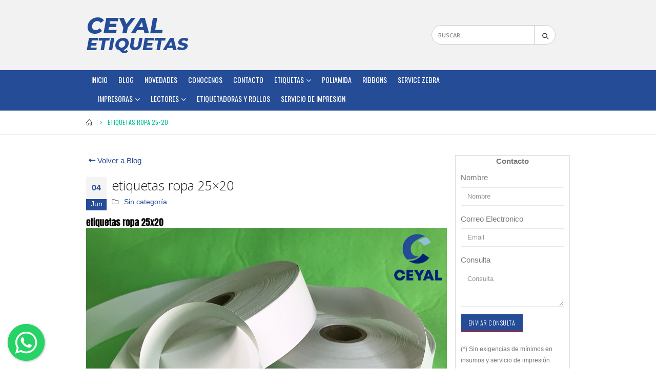

--- FILE ---
content_type: text/html; charset=UTF-8
request_url: https://ribbonargentina.com.ar/etiquetas-ropa-25x20/
body_size: 21145
content:
<!DOCTYPE html>
<html lang="es" prefix="og: https://ogp.me/ns#" >
<head>
	<meta charset="UTF-8">
	<!--[if IE]><meta http-equiv='X-UA-Compatible' content='IE=edge,chrome=1'><![endif]-->
	<meta name="viewport" content="width=device-width, initial-scale=1.0, minimum-scale=1.0">
	<link rel="profile" href="https://gmpg.org/xfn/11" />
    <title>etiquetas ropa 25×20 | Ribbon Argentina</title>
		
    	<style>img:is([sizes="auto" i], [sizes^="auto," i]) { contain-intrinsic-size: 3000px 1500px }</style>
	
		<!-- All in One SEO 4.1.5.3 -->
		<meta name="description" content="Comprá etiquetas para ropa sin mínimos de impresión. En ceyal tenemos los mejores precios del mercado, stock permanente y envíos a todo el país a la brevedad. ¿Querés personalizar tus etiquetas? Disponemos gran variedad de formas y tamaños. No dudes en acercarte! ¿QUÉ ETIQUETA UTILIZO EN MI PRODUCCIÓN? rollo de etiqueta adhesiva para ropa Etiquetas […]" />
		<meta name="robots" content="max-image-preview:large" />
		<link rel="canonical" href="https://ribbonargentina.com.ar/etiquetas-ropa-25x20/" />
		<meta property="og:locale" content="es_ES" />
		<meta property="og:site_name" content="Ribbon Argentina | rollos de etiquetas y servicio tecnico zebra oficial" />
		<meta property="og:type" content="article" />
		<meta property="og:title" content="etiquetas ropa 25×20 | Ribbon Argentina" />
		<meta property="og:description" content="Comprá etiquetas para ropa sin mínimos de impresión. En ceyal tenemos los mejores precios del mercado, stock permanente y envíos a todo el país a la brevedad. ¿Querés personalizar tus etiquetas? Disponemos gran variedad de formas y tamaños. No dudes en acercarte! ¿QUÉ ETIQUETA UTILIZO EN MI PRODUCCIÓN? rollo de etiqueta adhesiva para ropa Etiquetas […]" />
		<meta property="og:url" content="https://ribbonargentina.com.ar/etiquetas-ropa-25x20/" />
		<meta property="article:published_time" content="2023-06-04T04:22:32+00:00" />
		<meta property="article:modified_time" content="2023-06-04T04:22:32+00:00" />
		<meta name="twitter:card" content="summary" />
		<meta name="twitter:domain" content="ribbonargentina.com.ar" />
		<meta name="twitter:title" content="etiquetas ropa 25×20 | Ribbon Argentina" />
		<meta name="twitter:description" content="Comprá etiquetas para ropa sin mínimos de impresión. En ceyal tenemos los mejores precios del mercado, stock permanente y envíos a todo el país a la brevedad. ¿Querés personalizar tus etiquetas? Disponemos gran variedad de formas y tamaños. No dudes en acercarte! ¿QUÉ ETIQUETA UTILIZO EN MI PRODUCCIÓN? rollo de etiqueta adhesiva para ropa Etiquetas […]" />
		<script type="application/ld+json" class="aioseo-schema">
			{"@context":"https:\/\/schema.org","@graph":[{"@type":"WebSite","@id":"https:\/\/ribbonargentina.com.ar\/#website","url":"https:\/\/ribbonargentina.com.ar\/","name":"Ribbon Argentina","description":"rollos de etiquetas y servicio tecnico zebra oficial","inLanguage":"es-ES","publisher":{"@id":"https:\/\/ribbonargentina.com.ar\/#organization"}},{"@type":"Organization","@id":"https:\/\/ribbonargentina.com.ar\/#organization","name":"Ribbon Argentina","url":"https:\/\/ribbonargentina.com.ar\/"},{"@type":"BreadcrumbList","@id":"https:\/\/ribbonargentina.com.ar\/etiquetas-ropa-25x20\/#breadcrumblist","itemListElement":[{"@type":"ListItem","@id":"https:\/\/ribbonargentina.com.ar\/#listItem","position":1,"item":{"@type":"WebPage","@id":"https:\/\/ribbonargentina.com.ar\/","name":"Inicio","description":"rollos de etiquetas y servicio tecnico zebra oficial","url":"https:\/\/ribbonargentina.com.ar\/"},"nextItem":"https:\/\/ribbonargentina.com.ar\/etiquetas-ropa-25x20\/#listItem"},{"@type":"ListItem","@id":"https:\/\/ribbonargentina.com.ar\/etiquetas-ropa-25x20\/#listItem","position":2,"item":{"@type":"WebPage","@id":"https:\/\/ribbonargentina.com.ar\/etiquetas-ropa-25x20\/","name":"etiquetas ropa 25x20","description":"Compr\u00e1 etiquetas para ropa sin m\u00ednimos de impresi\u00f3n. En ceyal tenemos los mejores precios del mercado, stock permanente y env\u00edos a todo el pa\u00eds a la brevedad. \u00bfQuer\u00e9s personalizar tus etiquetas? Disponemos gran variedad de formas y tama\u00f1os. No dudes en acercarte! \u00bfQU\u00c9 ETIQUETA UTILIZO EN MI PRODUCCI\u00d3N? rollo de etiqueta adhesiva para ropa Etiquetas [\u2026]","url":"https:\/\/ribbonargentina.com.ar\/etiquetas-ropa-25x20\/"},"previousItem":"https:\/\/ribbonargentina.com.ar\/#listItem"}]},{"@type":"Person","@id":"https:\/\/ribbonargentina.com.ar\/author\/ceyals-a\/#author","url":"https:\/\/ribbonargentina.com.ar\/author\/ceyals-a\/","name":"ceyal","image":{"@type":"ImageObject","@id":"https:\/\/ribbonargentina.com.ar\/etiquetas-ropa-25x20\/#authorImage","url":"https:\/\/secure.gravatar.com\/avatar\/410057410b02eefa5947e0bd1239d8f672b5b3bea97283527c06fe24a8bfdca3?s=96&d=mm&r=g","width":96,"height":96,"caption":"ceyal"}},{"@type":"WebPage","@id":"https:\/\/ribbonargentina.com.ar\/etiquetas-ropa-25x20\/#webpage","url":"https:\/\/ribbonargentina.com.ar\/etiquetas-ropa-25x20\/","name":"etiquetas ropa 25\u00d720 | Ribbon Argentina","description":"Compr\u00e1 etiquetas para ropa sin m\u00ednimos de impresi\u00f3n. En ceyal tenemos los mejores precios del mercado, stock permanente y env\u00edos a todo el pa\u00eds a la brevedad. \u00bfQuer\u00e9s personalizar tus etiquetas? Disponemos gran variedad de formas y tama\u00f1os. No dudes en acercarte! \u00bfQU\u00c9 ETIQUETA UTILIZO EN MI PRODUCCI\u00d3N? rollo de etiqueta adhesiva para ropa Etiquetas [\u2026]","inLanguage":"es-ES","isPartOf":{"@id":"https:\/\/ribbonargentina.com.ar\/#website"},"breadcrumb":{"@id":"https:\/\/ribbonargentina.com.ar\/etiquetas-ropa-25x20\/#breadcrumblist"},"author":"https:\/\/ribbonargentina.com.ar\/author\/ceyals-a\/#author","creator":"https:\/\/ribbonargentina.com.ar\/author\/ceyals-a\/#author","datePublished":"2023-06-04T04:22:32+00:00","dateModified":"2023-06-04T04:22:32+00:00"},{"@type":"Article","@id":"https:\/\/ribbonargentina.com.ar\/etiquetas-ropa-25x20\/#article","name":"etiquetas ropa 25\u00d720 | Ribbon Argentina","description":"Compr\u00e1 etiquetas para ropa sin m\u00ednimos de impresi\u00f3n. En ceyal tenemos los mejores precios del mercado, stock permanente y env\u00edos a todo el pa\u00eds a la brevedad. \u00bfQuer\u00e9s personalizar tus etiquetas? Disponemos gran variedad de formas y tama\u00f1os. No dudes en acercarte! \u00bfQU\u00c9 ETIQUETA UTILIZO EN MI PRODUCCI\u00d3N? rollo de etiqueta adhesiva para ropa Etiquetas [\u2026]","inLanguage":"es-ES","headline":"etiquetas ropa 25x20","author":{"@id":"https:\/\/ribbonargentina.com.ar\/author\/ceyals-a\/#author"},"publisher":{"@id":"https:\/\/ribbonargentina.com.ar\/#organization"},"datePublished":"2023-06-04T04:22:32+00:00","dateModified":"2023-06-04T04:22:32+00:00","articleSection":"Sin categor\u00eda","mainEntityOfPage":{"@id":"https:\/\/ribbonargentina.com.ar\/etiquetas-ropa-25x20\/#webpage"},"isPartOf":{"@id":"https:\/\/ribbonargentina.com.ar\/etiquetas-ropa-25x20\/#webpage"},"image":{"@type":"ImageObject","@id":"https:\/\/ribbonargentina.com.ar\/#articleImage","url":"https:\/\/ribbonargentina.com.ar\/wp-content\/uploads\/2023\/06\/etiquetas-ropa-1.png"}}]}
		</script>
		<!-- All in One SEO -->

<link rel="alternate" type="application/rss+xml" title="Ribbon Argentina &raquo; Comentario etiquetas ropa 25&#215;20 del feed" href="https://ribbonargentina.com.ar/etiquetas-ropa-25x20/feed/" />
<script type="text/javascript">
/* <![CDATA[ */
window._wpemojiSettings = {"baseUrl":"https:\/\/s.w.org\/images\/core\/emoji\/15.1.0\/72x72\/","ext":".png","svgUrl":"https:\/\/s.w.org\/images\/core\/emoji\/15.1.0\/svg\/","svgExt":".svg","source":{"concatemoji":"https:\/\/ribbonargentina.com.ar\/wp-includes\/js\/wp-emoji-release.min.js?ver=6.8.1"}};
/*! This file is auto-generated */
!function(i,n){var o,s,e;function c(e){try{var t={supportTests:e,timestamp:(new Date).valueOf()};sessionStorage.setItem(o,JSON.stringify(t))}catch(e){}}function p(e,t,n){e.clearRect(0,0,e.canvas.width,e.canvas.height),e.fillText(t,0,0);var t=new Uint32Array(e.getImageData(0,0,e.canvas.width,e.canvas.height).data),r=(e.clearRect(0,0,e.canvas.width,e.canvas.height),e.fillText(n,0,0),new Uint32Array(e.getImageData(0,0,e.canvas.width,e.canvas.height).data));return t.every(function(e,t){return e===r[t]})}function u(e,t,n){switch(t){case"flag":return n(e,"\ud83c\udff3\ufe0f\u200d\u26a7\ufe0f","\ud83c\udff3\ufe0f\u200b\u26a7\ufe0f")?!1:!n(e,"\ud83c\uddfa\ud83c\uddf3","\ud83c\uddfa\u200b\ud83c\uddf3")&&!n(e,"\ud83c\udff4\udb40\udc67\udb40\udc62\udb40\udc65\udb40\udc6e\udb40\udc67\udb40\udc7f","\ud83c\udff4\u200b\udb40\udc67\u200b\udb40\udc62\u200b\udb40\udc65\u200b\udb40\udc6e\u200b\udb40\udc67\u200b\udb40\udc7f");case"emoji":return!n(e,"\ud83d\udc26\u200d\ud83d\udd25","\ud83d\udc26\u200b\ud83d\udd25")}return!1}function f(e,t,n){var r="undefined"!=typeof WorkerGlobalScope&&self instanceof WorkerGlobalScope?new OffscreenCanvas(300,150):i.createElement("canvas"),a=r.getContext("2d",{willReadFrequently:!0}),o=(a.textBaseline="top",a.font="600 32px Arial",{});return e.forEach(function(e){o[e]=t(a,e,n)}),o}function t(e){var t=i.createElement("script");t.src=e,t.defer=!0,i.head.appendChild(t)}"undefined"!=typeof Promise&&(o="wpEmojiSettingsSupports",s=["flag","emoji"],n.supports={everything:!0,everythingExceptFlag:!0},e=new Promise(function(e){i.addEventListener("DOMContentLoaded",e,{once:!0})}),new Promise(function(t){var n=function(){try{var e=JSON.parse(sessionStorage.getItem(o));if("object"==typeof e&&"number"==typeof e.timestamp&&(new Date).valueOf()<e.timestamp+604800&&"object"==typeof e.supportTests)return e.supportTests}catch(e){}return null}();if(!n){if("undefined"!=typeof Worker&&"undefined"!=typeof OffscreenCanvas&&"undefined"!=typeof URL&&URL.createObjectURL&&"undefined"!=typeof Blob)try{var e="postMessage("+f.toString()+"("+[JSON.stringify(s),u.toString(),p.toString()].join(",")+"));",r=new Blob([e],{type:"text/javascript"}),a=new Worker(URL.createObjectURL(r),{name:"wpTestEmojiSupports"});return void(a.onmessage=function(e){c(n=e.data),a.terminate(),t(n)})}catch(e){}c(n=f(s,u,p))}t(n)}).then(function(e){for(var t in e)n.supports[t]=e[t],n.supports.everything=n.supports.everything&&n.supports[t],"flag"!==t&&(n.supports.everythingExceptFlag=n.supports.everythingExceptFlag&&n.supports[t]);n.supports.everythingExceptFlag=n.supports.everythingExceptFlag&&!n.supports.flag,n.DOMReady=!1,n.readyCallback=function(){n.DOMReady=!0}}).then(function(){return e}).then(function(){var e;n.supports.everything||(n.readyCallback(),(e=n.source||{}).concatemoji?t(e.concatemoji):e.wpemoji&&e.twemoji&&(t(e.twemoji),t(e.wpemoji)))}))}((window,document),window._wpemojiSettings);
/* ]]> */
</script>
<style id='wp-emoji-styles-inline-css' type='text/css'>

	img.wp-smiley, img.emoji {
		display: inline !important;
		border: none !important;
		box-shadow: none !important;
		height: 1em !important;
		width: 1em !important;
		margin: 0 0.07em !important;
		vertical-align: -0.1em !important;
		background: none !important;
		padding: 0 !important;
	}
</style>
<link rel='stylesheet' id='wp-block-library-css' href='https://ribbonargentina.com.ar/wp-includes/css/dist/block-library/style.min.css?ver=6.8.1' type='text/css' media='all' />
<style id='classic-theme-styles-inline-css' type='text/css'>
/*! This file is auto-generated */
.wp-block-button__link{color:#fff;background-color:#32373c;border-radius:9999px;box-shadow:none;text-decoration:none;padding:calc(.667em + 2px) calc(1.333em + 2px);font-size:1.125em}.wp-block-file__button{background:#32373c;color:#fff;text-decoration:none}
</style>
<style id='global-styles-inline-css' type='text/css'>
:root{--wp--preset--aspect-ratio--square: 1;--wp--preset--aspect-ratio--4-3: 4/3;--wp--preset--aspect-ratio--3-4: 3/4;--wp--preset--aspect-ratio--3-2: 3/2;--wp--preset--aspect-ratio--2-3: 2/3;--wp--preset--aspect-ratio--16-9: 16/9;--wp--preset--aspect-ratio--9-16: 9/16;--wp--preset--color--black: #000000;--wp--preset--color--cyan-bluish-gray: #abb8c3;--wp--preset--color--white: #ffffff;--wp--preset--color--pale-pink: #f78da7;--wp--preset--color--vivid-red: #cf2e2e;--wp--preset--color--luminous-vivid-orange: #ff6900;--wp--preset--color--luminous-vivid-amber: #fcb900;--wp--preset--color--light-green-cyan: #7bdcb5;--wp--preset--color--vivid-green-cyan: #00d084;--wp--preset--color--pale-cyan-blue: #8ed1fc;--wp--preset--color--vivid-cyan-blue: #0693e3;--wp--preset--color--vivid-purple: #9b51e0;--wp--preset--gradient--vivid-cyan-blue-to-vivid-purple: linear-gradient(135deg,rgba(6,147,227,1) 0%,rgb(155,81,224) 100%);--wp--preset--gradient--light-green-cyan-to-vivid-green-cyan: linear-gradient(135deg,rgb(122,220,180) 0%,rgb(0,208,130) 100%);--wp--preset--gradient--luminous-vivid-amber-to-luminous-vivid-orange: linear-gradient(135deg,rgba(252,185,0,1) 0%,rgba(255,105,0,1) 100%);--wp--preset--gradient--luminous-vivid-orange-to-vivid-red: linear-gradient(135deg,rgba(255,105,0,1) 0%,rgb(207,46,46) 100%);--wp--preset--gradient--very-light-gray-to-cyan-bluish-gray: linear-gradient(135deg,rgb(238,238,238) 0%,rgb(169,184,195) 100%);--wp--preset--gradient--cool-to-warm-spectrum: linear-gradient(135deg,rgb(74,234,220) 0%,rgb(151,120,209) 20%,rgb(207,42,186) 40%,rgb(238,44,130) 60%,rgb(251,105,98) 80%,rgb(254,248,76) 100%);--wp--preset--gradient--blush-light-purple: linear-gradient(135deg,rgb(255,206,236) 0%,rgb(152,150,240) 100%);--wp--preset--gradient--blush-bordeaux: linear-gradient(135deg,rgb(254,205,165) 0%,rgb(254,45,45) 50%,rgb(107,0,62) 100%);--wp--preset--gradient--luminous-dusk: linear-gradient(135deg,rgb(255,203,112) 0%,rgb(199,81,192) 50%,rgb(65,88,208) 100%);--wp--preset--gradient--pale-ocean: linear-gradient(135deg,rgb(255,245,203) 0%,rgb(182,227,212) 50%,rgb(51,167,181) 100%);--wp--preset--gradient--electric-grass: linear-gradient(135deg,rgb(202,248,128) 0%,rgb(113,206,126) 100%);--wp--preset--gradient--midnight: linear-gradient(135deg,rgb(2,3,129) 0%,rgb(40,116,252) 100%);--wp--preset--font-size--small: 13px;--wp--preset--font-size--medium: 20px;--wp--preset--font-size--large: 36px;--wp--preset--font-size--x-large: 42px;--wp--preset--spacing--20: 0.44rem;--wp--preset--spacing--30: 0.67rem;--wp--preset--spacing--40: 1rem;--wp--preset--spacing--50: 1.5rem;--wp--preset--spacing--60: 2.25rem;--wp--preset--spacing--70: 3.38rem;--wp--preset--spacing--80: 5.06rem;--wp--preset--shadow--natural: 6px 6px 9px rgba(0, 0, 0, 0.2);--wp--preset--shadow--deep: 12px 12px 50px rgba(0, 0, 0, 0.4);--wp--preset--shadow--sharp: 6px 6px 0px rgba(0, 0, 0, 0.2);--wp--preset--shadow--outlined: 6px 6px 0px -3px rgba(255, 255, 255, 1), 6px 6px rgba(0, 0, 0, 1);--wp--preset--shadow--crisp: 6px 6px 0px rgba(0, 0, 0, 1);}:where(.is-layout-flex){gap: 0.5em;}:where(.is-layout-grid){gap: 0.5em;}body .is-layout-flex{display: flex;}.is-layout-flex{flex-wrap: wrap;align-items: center;}.is-layout-flex > :is(*, div){margin: 0;}body .is-layout-grid{display: grid;}.is-layout-grid > :is(*, div){margin: 0;}:where(.wp-block-columns.is-layout-flex){gap: 2em;}:where(.wp-block-columns.is-layout-grid){gap: 2em;}:where(.wp-block-post-template.is-layout-flex){gap: 1.25em;}:where(.wp-block-post-template.is-layout-grid){gap: 1.25em;}.has-black-color{color: var(--wp--preset--color--black) !important;}.has-cyan-bluish-gray-color{color: var(--wp--preset--color--cyan-bluish-gray) !important;}.has-white-color{color: var(--wp--preset--color--white) !important;}.has-pale-pink-color{color: var(--wp--preset--color--pale-pink) !important;}.has-vivid-red-color{color: var(--wp--preset--color--vivid-red) !important;}.has-luminous-vivid-orange-color{color: var(--wp--preset--color--luminous-vivid-orange) !important;}.has-luminous-vivid-amber-color{color: var(--wp--preset--color--luminous-vivid-amber) !important;}.has-light-green-cyan-color{color: var(--wp--preset--color--light-green-cyan) !important;}.has-vivid-green-cyan-color{color: var(--wp--preset--color--vivid-green-cyan) !important;}.has-pale-cyan-blue-color{color: var(--wp--preset--color--pale-cyan-blue) !important;}.has-vivid-cyan-blue-color{color: var(--wp--preset--color--vivid-cyan-blue) !important;}.has-vivid-purple-color{color: var(--wp--preset--color--vivid-purple) !important;}.has-black-background-color{background-color: var(--wp--preset--color--black) !important;}.has-cyan-bluish-gray-background-color{background-color: var(--wp--preset--color--cyan-bluish-gray) !important;}.has-white-background-color{background-color: var(--wp--preset--color--white) !important;}.has-pale-pink-background-color{background-color: var(--wp--preset--color--pale-pink) !important;}.has-vivid-red-background-color{background-color: var(--wp--preset--color--vivid-red) !important;}.has-luminous-vivid-orange-background-color{background-color: var(--wp--preset--color--luminous-vivid-orange) !important;}.has-luminous-vivid-amber-background-color{background-color: var(--wp--preset--color--luminous-vivid-amber) !important;}.has-light-green-cyan-background-color{background-color: var(--wp--preset--color--light-green-cyan) !important;}.has-vivid-green-cyan-background-color{background-color: var(--wp--preset--color--vivid-green-cyan) !important;}.has-pale-cyan-blue-background-color{background-color: var(--wp--preset--color--pale-cyan-blue) !important;}.has-vivid-cyan-blue-background-color{background-color: var(--wp--preset--color--vivid-cyan-blue) !important;}.has-vivid-purple-background-color{background-color: var(--wp--preset--color--vivid-purple) !important;}.has-black-border-color{border-color: var(--wp--preset--color--black) !important;}.has-cyan-bluish-gray-border-color{border-color: var(--wp--preset--color--cyan-bluish-gray) !important;}.has-white-border-color{border-color: var(--wp--preset--color--white) !important;}.has-pale-pink-border-color{border-color: var(--wp--preset--color--pale-pink) !important;}.has-vivid-red-border-color{border-color: var(--wp--preset--color--vivid-red) !important;}.has-luminous-vivid-orange-border-color{border-color: var(--wp--preset--color--luminous-vivid-orange) !important;}.has-luminous-vivid-amber-border-color{border-color: var(--wp--preset--color--luminous-vivid-amber) !important;}.has-light-green-cyan-border-color{border-color: var(--wp--preset--color--light-green-cyan) !important;}.has-vivid-green-cyan-border-color{border-color: var(--wp--preset--color--vivid-green-cyan) !important;}.has-pale-cyan-blue-border-color{border-color: var(--wp--preset--color--pale-cyan-blue) !important;}.has-vivid-cyan-blue-border-color{border-color: var(--wp--preset--color--vivid-cyan-blue) !important;}.has-vivid-purple-border-color{border-color: var(--wp--preset--color--vivid-purple) !important;}.has-vivid-cyan-blue-to-vivid-purple-gradient-background{background: var(--wp--preset--gradient--vivid-cyan-blue-to-vivid-purple) !important;}.has-light-green-cyan-to-vivid-green-cyan-gradient-background{background: var(--wp--preset--gradient--light-green-cyan-to-vivid-green-cyan) !important;}.has-luminous-vivid-amber-to-luminous-vivid-orange-gradient-background{background: var(--wp--preset--gradient--luminous-vivid-amber-to-luminous-vivid-orange) !important;}.has-luminous-vivid-orange-to-vivid-red-gradient-background{background: var(--wp--preset--gradient--luminous-vivid-orange-to-vivid-red) !important;}.has-very-light-gray-to-cyan-bluish-gray-gradient-background{background: var(--wp--preset--gradient--very-light-gray-to-cyan-bluish-gray) !important;}.has-cool-to-warm-spectrum-gradient-background{background: var(--wp--preset--gradient--cool-to-warm-spectrum) !important;}.has-blush-light-purple-gradient-background{background: var(--wp--preset--gradient--blush-light-purple) !important;}.has-blush-bordeaux-gradient-background{background: var(--wp--preset--gradient--blush-bordeaux) !important;}.has-luminous-dusk-gradient-background{background: var(--wp--preset--gradient--luminous-dusk) !important;}.has-pale-ocean-gradient-background{background: var(--wp--preset--gradient--pale-ocean) !important;}.has-electric-grass-gradient-background{background: var(--wp--preset--gradient--electric-grass) !important;}.has-midnight-gradient-background{background: var(--wp--preset--gradient--midnight) !important;}.has-small-font-size{font-size: var(--wp--preset--font-size--small) !important;}.has-medium-font-size{font-size: var(--wp--preset--font-size--medium) !important;}.has-large-font-size{font-size: var(--wp--preset--font-size--large) !important;}.has-x-large-font-size{font-size: var(--wp--preset--font-size--x-large) !important;}
:where(.wp-block-post-template.is-layout-flex){gap: 1.25em;}:where(.wp-block-post-template.is-layout-grid){gap: 1.25em;}
:where(.wp-block-columns.is-layout-flex){gap: 2em;}:where(.wp-block-columns.is-layout-grid){gap: 2em;}
:root :where(.wp-block-pullquote){font-size: 1.5em;line-height: 1.6;}
</style>
<link rel="https://api.w.org/" href="https://ribbonargentina.com.ar/wp-json/" /><link rel="alternate" title="JSON" type="application/json" href="https://ribbonargentina.com.ar/wp-json/wp/v2/posts/27031" /><link rel="EditURI" type="application/rsd+xml" title="RSD" href="https://ribbonargentina.com.ar/xmlrpc.php?rsd" />
<meta name="generator" content="WordPress 6.8.1" />
<link rel='shortlink' href='https://ribbonargentina.com.ar/?p=27031' />
<link rel="alternate" title="oEmbed (JSON)" type="application/json+oembed" href="https://ribbonargentina.com.ar/wp-json/oembed/1.0/embed?url=https%3A%2F%2Fribbonargentina.com.ar%2Fetiquetas-ropa-25x20%2F" />
<link rel="alternate" title="oEmbed (XML)" type="text/xml+oembed" href="https://ribbonargentina.com.ar/wp-json/oembed/1.0/embed?url=https%3A%2F%2Fribbonargentina.com.ar%2Fetiquetas-ropa-25x20%2F&#038;format=xml" />
<style id='wp-block-library-theme-inline-css'>
#start-resizable-editor-section{display:none}.wp-block-audio figcaption{color:#555;font-size:13px;text-align:center}.is-dark-theme .wp-block-audio figcaption{color:hsla(0,0%,100%,.65)}.wp-block-code{font-family:Menlo,Consolas,monaco,monospace;color:#1e1e1e;padding:.8em 1em;border:1px solid #ddd;border-radius:4px}.wp-block-embed figcaption{color:#555;font-size:13px;text-align:center}.is-dark-theme .wp-block-embed figcaption{color:hsla(0,0%,100%,.65)}.blocks-gallery-caption{color:#555;font-size:13px;text-align:center}.is-dark-theme .blocks-gallery-caption{color:hsla(0,0%,100%,.65)}.wp-block-image figcaption{color:#555;font-size:13px;text-align:center}.is-dark-theme .wp-block-image figcaption{color:hsla(0,0%,100%,.65)}.wp-block-pullquote{border-top:4px solid;border-bottom:4px solid;margin-bottom:1.75em;color:currentColor}.wp-block-pullquote__citation,.wp-block-pullquote cite,.wp-block-pullquote footer{color:currentColor;text-transform:uppercase;font-size:.8125em;font-style:normal}.wp-block-quote{border-left:.25em solid;margin:0 0 1.75em;padding-left:1em}.wp-block-quote cite,.wp-block-quote footer{color:currentColor;font-size:.8125em;position:relative;font-style:normal}.wp-block-quote.has-text-align-right{border-left:none;border-right:.25em solid;padding-left:0;padding-right:1em}.wp-block-quote.has-text-align-center{border:none;padding-left:0}.wp-block-quote.is-large,.wp-block-quote.is-style-large{border:none}.wp-block-search .wp-block-search__label{font-weight:700}.wp-block-group.has-background{padding:1.25em 2.375em;margin-top:0;margin-bottom:0}.wp-block-separator{border:none;border-bottom:2px solid;margin-left:auto;margin-right:auto;opacity:.4}.wp-block-separator:not(.is-style-wide):not(.is-style-dots){width:100px}.wp-block-separator.has-background:not(.is-style-dots){border-bottom:none;height:1px}.wp-block-separator.has-background:not(.is-style-wide):not(.is-style-dots){height:2px}.wp-block-table thead{border-bottom:3px solid}.wp-block-table tfoot{border-top:3px solid}.wp-block-table td,.wp-block-table th{padding:.5em;border:1px solid;word-break:normal}.wp-block-table figcaption{color:#555;font-size:13px;text-align:center}.is-dark-theme .wp-block-table figcaption{color:hsla(0,0%,100%,.65)}.wp-block-video figcaption{color:#555;font-size:13px;text-align:center}.is-dark-theme .wp-block-video figcaption{color:hsla(0,0%,100%,.65)}.wp-block-template-part.has-background{padding:1.25em 2.375em;margin-top:0;margin-bottom:0}#end-resizable-editor-section{display:none}
</style>
<link rel="shortcut icon" href="https://ribbonargentina.com.ar/wp-content/themes/printer2022/images/favicon.png" />
<link rel='stylesheet' id='wc-blocks-vendors-style-css'  href='https://ribbonargentina.com.ar/wp-content/themes/printer2022/css/wc-blocks-vendors-style.css?ver=5.5.1' media='all' />
<link rel='stylesheet' id='wc-blocks-style-css'  href='https://ribbonargentina.com.ar/wp-content/themes/printer2022/css/wc-blocks-style.css?ver=5.5.1' media='all' />
<link rel='stylesheet' id='yith-wcan-shortcodes-css'  href='https://ribbonargentina.com.ar/wp-content/themes/printer2022/css/shortcodes.css?ver=4.1.1' media='all' />
<style id='yith-wcan-shortcodes-inline-css'>
:root{
	--yith-wcan-filters_colors_titles: #434343;
	--yith-wcan-filters_colors_background: #FFFFFF;
	--yith-wcan-filters_colors_accent: #A7144C;
	--yith-wcan-filters_colors_accent_r: 167;
	--yith-wcan-filters_colors_accent_g: 20;
	--yith-wcan-filters_colors_accent_b: 76;
	--yith-wcan-color_swatches_border_radius: 100%;
	--yith-wcan-color_swatches_size: 30px;
	--yith-wcan-labels_style_background: #FFFFFF;
	--yith-wcan-labels_style_background_hover: #A7144C;
	--yith-wcan-labels_style_background_active: #A7144C;
	--yith-wcan-labels_style_text: #434343;
	--yith-wcan-labels_style_text_hover: #FFFFFF;
	--yith-wcan-labels_style_text_active: #FFFFFF;
	--yith-wcan-anchors_style_text: #434343;
	--yith-wcan-anchors_style_text_hover: #A7144C;
	--yith-wcan-anchors_style_text_active: #A7144C;
}
</style>
	
<script type="text/javascript">
		WebFontConfig = {
			google: { families: [ 'Open+Sans:200,300,400,500,600,700,800:latin','Poppins:400,600,700','Oswald:200,300,400,500,600,700,800','Playfair+Display:400,700' ] }
		};
		(function(d) {
			var wf = d.createElement('script'), s = d.scripts[0];
			wf.src = 'https://ribbonargentina.com.ar/wp-content/themes/printer2022/js/webfont.js';
			wf.async = true;
			s.parentNode.insertBefore(wf, s);
		})(document);</script>
<link rel='stylesheet' id='jquery-selectBox-css'  href='https://ribbonargentina.com.ar/wp-content/themes/printer2022/css/jquery.selectBox.css?ver=1.2.0' media='all' />
<link rel='stylesheet' id='woocommerce_prettyPhoto_css-css'  href='https://ribbonargentina.com.ar/wp-content/themes/printer2022/css/prettyPhoto.css?ver=3.1.6' media='all' />
<link rel='stylesheet' id='yith-wcwl-main-css'  href='https://ribbonargentina.com.ar/wp-content/themes/printer2022/css/style.css?ver=3.1.0' media='all' />
<link rel='stylesheet' id='ccw_main_css-css'  href='https://ribbonargentina.com.ar/wp-content/themes/printer2022/css/mainstyles.css?ver=3.3.11' media='all' />
<link rel='stylesheet' id='contact-form-7-css'  href='https://ribbonargentina.com.ar/wp-content/themes/printer2022/css/styles.css?ver=5.4.2' media='all' />
<style id='woocommerce-inline-inline-css'>
.woocommerce form .form-row .required { visibility: visible; }
</style>
<link rel='stylesheet' id='yith_wcas_frontend-css'  href='https://ribbonargentina.com.ar/wp-content/themes/printer2022/css/yith_wcas_ajax_search.css?ver=1.10.0' media='all' />
<link rel='stylesheet' id='js_composer_front-css'  href='https://ribbonargentina.com.ar/wp-content/themes/printer2022/css/js_composer.min.css?ver=6.7.0' media='all' />
<link rel='stylesheet' id='bootstrap-css'  href='https://ribbonargentina.com.ar/wp-content/themes/printer2022/css/bootstrap.css?ver=6.1.8' media='all' />
<link rel='stylesheet' id='porto-plugins-css'  href='https://ribbonargentina.com.ar/wp-content/themes/printer2022/css/plugins.css?ver=5.8.1' media='all' />
<link rel='stylesheet' id='porto-theme-css'  href='https://ribbonargentina.com.ar/wp-content/themes/printer2022/css/theme.css?ver=5.8.1' media='all' />
<link rel='stylesheet' id='porto-shortcodes-css'  href='https://ribbonargentina.com.ar/wp-content/themes/printer2022/css/shortcodes2.css?ver=6.1.8' media='all' />
<link rel='stylesheet' id='porto-theme-shop-css'  href='https://ribbonargentina.com.ar/wp-content/themes/printer2022/css/theme_shop.css?ver=5.8.1' media='all' />
<link rel='stylesheet' id='porto-dynamic-style-css'  href='https://ribbonargentina.com.ar/wp-content/themes/printer2022/css/dynamic_style.css?ver=6.1.8' media='all' />
<link rel='stylesheet' id='porto-style-css'  href='https://ribbonargentina.com.ar/wp-content/themes/printer2022/css/style2.css?ver=5.8.1' media='all' />
<style id='porto-style-inline-css'>
.vc_custom_1542141007088{padding-top: 30px !important;}.vc_custom_1534509367727{padding-top: 30px !important;padding-bottom: 40px !important;}.vc_custom_1534510848384{padding-top: 80px !important;padding-bottom: 20px !important;}.vc_custom_1613055138512{margin-right: 5px !important;margin-left: 5px !important;}.vc_custom_1548718642963{padding-top: 100px !important;padding-right: 5% !important;padding-bottom: 100px !important;padding-left: 17% !important;background-image: url(https://ribbonargentina.com.ar/wp-content/themes/printer2022/images/newsletter-rd-printer-service.jpg?id=2016) !important;background-position: center !important;background-repeat: no-repeat !important;background-size: cover !important;}.vc_custom_1548438744756{margin-bottom: 30px !important;}
#header .logo,.side-header-narrow-bar-logo{max-width:200px}@media (min-width:1436px){#header .logo{max-width:200px}}@media (max-width:991px){#header .logo{max-width:140px}}@media (max-width:767px){#header .logo{max-width:150px}}#header.sticky-header .logo{max-width:150px}@media (min-width:992px){}.page-top ul.breadcrumb > li.home{display:inline-block}.page-top ul.breadcrumb > li.home a{position:relative;width:14px;text-indent:-9999px}.page-top ul.breadcrumb > li.home a:after{content:"\e883";font-family:'porto';float:left;text-indent:0}#login-form-popup{position:relative;width:80%;max-width:525px;margin-left:auto;margin-right:auto}#login-form-popup .featured-box{margin-bottom:0;box-shadow:none;border:none;border-radius:0}#login-form-popup .featured-box .box-content{padding:45px 36px 30px;border:none}#login-form-popup .featured-box h2{text-transform:uppercase;font-size:15px;letter-spacing:.05em;font-weight:600;line-height:2}#login-form-popup .porto-social-login-section{margin-top:20px}.porto-social-login-section{background:#f4f4f2;text-align:center;padding:20px 20px 25px}.porto-social-login-section p{text-transform:uppercase;font-size:12px;color:#151515;font-weight:600;margin-bottom:8px}#login-form-popup .col2-set{margin-left:-20px;margin-right:-20px}#login-form-popup .col-1,#login-form-popup .col-2{padding-left:20px;padding-right:20px}@media (min-width:992px){#login-form-popup .col-1{border-right:1px solid #f5f6f6}}#login-form-popup .input-text{box-shadow:none;padding-top:10px;padding-bottom:10px;border-color:#ddd;border-radius:2px;line-height:1.5 !important}#login-form-popup .form-row{margin-bottom:20px}#login-form-popup .woocommerce-privacy-policy-text{display:none}#login-form-popup .button{border-radius:2px;padding:18px 24px;text-shadow:none;font-family:Oswald,sans-serif;font-size:12px;letter-spacing:-0.025em}#login-form-popup label.inline{margin-top:15px;float:right;position:relative;cursor:pointer;line-height:1.5}#login-form-popup label.inline input[type=checkbox]{opacity:0;margin-right:8px;margin-top:0;margin-bottom:0}#login-form-popup label.inline span:before{content:'';position:absolute;border:1px solid #ddd;border-radius:1px;width:16px;height:16px;left:0;top:0;text-align:center;line-height:15px;font-family:'Font Awesome 5 Free';font-weight:900;font-size:9px;color:#aaa}#login-form-popup label.inline input[type=checkbox]:checked + span:before{content:'\f00c'}#login-form-popup .social-button i{font-size:16px;margin-right:8px}#login-form-popup p.status{color:#151515}.porto-social-login-section .google-plus{background:#dd4e31}.porto-social-login-section .facebook{background:#3a589d}.porto-social-login-section .twitter{background:#1aa9e1}.featured-box .porto-social-login-section i{color:#fff}.porto-social-login-section .social-button:hover{background:var(--primary)}#login-form-popup{max-width:480px}html.panel-opened body > .mfp-bg{z-index:9042}html.panel-opened body > .mfp-wrap{z-index:9043}.main-content,.left-sidebar,.right-sidebar{padding-top:10px}.page-top{margin-bottom:30px}#header .header-top{font-family:Oswald,sans-serif;font-size:13px;letter-spacing:.025em}#header .header-top .mega-menu>li.menu-item>a{font-weight:300}#mini-cart .cart_list{font-family:Open Sans,sans-serif}#header.logo-center .header-main .header-right{padding-left:5px}#header.logo-center .header-main .header-left{padding-right:5px}.breadcrumb,.page-top ul.breadcrumb>li a{font-family:Oswald,sans-serif;text-transform:uppercase;font-size:12px}.btn,.button{font-family:Oswald,sans-serif;letter-spacing:.04em;text-transform:uppercase;text-shadow:none !important;font-weight:300}.shortcode_wysija{display:table;width:100%;max-width:500px}.shortcode_wysija .wysija-paragraph{display:table-cell;border:none;vertical-align:middle}.shortcode_wysija .wysija-input{border:none;height:48px;border-radius:4px 0 0 4px;padding-left:20px;padding-right:20px}.shortcode_wysija .wysija-submit{border-radius:0 4px 4px 0;height:48px;font-family:Oswald;padding:10px 25px;text-shadow:none !important;letter-spacing:.05em;font-weight:300}.owl-carousel .owl-nav [class*="owl-"]{background:none !important;border:none;color:#747476;font-size:24px;text-shadow:none}.owl-carousel .owl-nav [class*='owl-']:hover,.owl-carousel.show-nav-title .owl-nav [class*="owl-"]{color:#747476}.owl-carousel .owl-nav .owl-prev:before,.woocommerce-pagination ul li .prev:before{content:"\e829"}.owl-carousel .owl-nav .owl-next:before,.woocommerce-pagination ul li .next:before{content:"\e828"}.products-slider.show-nav-title .owl-nav [class*="owl-"]{font-size:24px !important}.products-slider.show-nav-title .owl-nav{width:100%;top:50%;right:0 !important}.products-slider.show-nav-title .owl-nav .owl-prev{left:-40px}.products-slider.show-nav-title .owl-nav .owl-next{right:-40px}.widget .owl-carousel.show-nav-title .owl-nav [class*="owl-"]{font-size:13px}ul.products li.product-category .thumb-info h3{font-size:20px;font-family:Oswald;font-weight:400;letter-spacing:1px}.porto-products .thumb-info .thumb-info-title{background:rgba(23,23,23,0.9)}.porto-products.hide-count ul.products li.product-category .thumb-info-wrap{bottom:0;left:0;text-align:left}.feature-box .widget_product_categories select,.feature-box select.porto_dropdown_product_attributes{padding:1em 2em 1em 1em;font-size:13px;width:100%;box-shadow:none;border:1px solid #e8e8e8;margin:0;border-radius:4px;text-transform:uppercase;letter-spacing:.05em}ul.products li.product-col h3,.product_title{font-family:Poppins,sans-serif;color:#282d3b}ul.products li.product-col h3{margin-top:10px}ul.products:not(.list) .product-inner{padding-bottom:12px;box-shadow:0 2px 3px -1px rgba(0,0,0,0.1)}ul.products .add-links-wrap{display:none !important}.price,.product-summary-wrap .price{color:#2b2b2b}ul.products li.product-col.show-outimage-q-onimage-alt:hover .product-inner{box-shadow:0 2px 15px 0 rgba(0,0,0,0.1)}.porto-related-products{background:none;padding:20px 0 0}.product-image .labels,.summary-before .labels{font-family:Oswald;font-weight:300}ul.products li.product-col.show-outimage-q-onimage-alt .product-image .labels{bottom:0}ul.products li.product-col.show-outimage-q-onimage-alt .product-image .labels .onhot,ul.products li.product-col.show-outimage-q-onimage-alt .product-image .labels .onsale,.summary-before .labels .onhot,.summary-before .labels .onsale{left:1em;font-size:16px}.summary-before .labels .onsale{right:1em;left:auto}.product-image .labels .onhot,.product-image .labels .onsale{top:auto;bottom:.8em;padding:6px 15px}.summary-before .labels .onhot,.summary-before .labels .onsale{top:.8em;padding:6px 15px;border-radius:20px}.widget .widget-title,.porto-product-filters.style2 + .woocommerce-ordering select{font-family:Oswald}body.woocommerce-page.archive .sidebar-content aside.widget{border-bottom:none;padding:0 0 0}body.woocommerce-page.archive .sidebar-content .widget ul{padding-left:10px}body.woocommerce-page.archive .sidebar-content{border:none}.woocommerce-page .sidebar-content .widget-title{font-size:14px}body.woocommerce-page.archive .owl-carousel.show-nav-title .owl-nav{margin-top:-57px}body.woocommerce-page.archive .sidebar-content .widget .widget-title{padding:10px 0;border-bottom:2px solid rgba(0,0,0,0.1)}body.woocommerce-page.archive .sidebar-content .widget:first-child .widget-title{padding-top:0}.shop-loop-after{border-top:2px solid rgba(0,0,0,0.1)}.woocommerce-pagination ul li .prev,.woocommerce-pagination ul li .next{border:none}.woocommerce-pagination ul li .prev:before,.woocommerce-pagination ul li .next:before{font-size:15px}.sidebar .product-categories li>a{font-size:12px;font-weight:400;line-height:22px}.sidebar-content .filter-item-list{display:block}.sidebar-content .filter-item-list .filter-color{text-indent:35px;width:18px;height:18px;line-height:19px;padding:0;margin-bottom:14px}.sidebar-content .filter-item-list a:not(.filter-color):not(.filter-item){display:inline-block;border:none;font-size:inherit;padding:0}.widget>div>ul li,.widget>ul li{line-height:1.7}.sidebar-content .widget>div>ul,.sidebar-content .widget>ul{font-size:12px}.footer-top > .container{padding:0;max-width:none;position:relative}.jr-insta-thumb ul.thumbnails.no-border.jr_col_1 li{width:auto !important}.jr-insta-thumb ul.thumbnails li{display:block}.footer-top .jr-insta-thumb .thumbnails{display:none;border-bottom:none}.footer-top .widget{margin:0 !important}.footer-top .instagram-follow{position:absolute;z-index:1;padding:20px 10px;width:27.28%;left:36.3636%;top:0;height:100%;background:#efefef;display:-webkit-flex;display:-ms-flexbox;display:flex;-webkit-align-items:center;-ms-flex-align:center;align-items:center;-webkit-justify-content:center;-ms-flex-pack:center;justify-content:center}.footer-top .instagram-follow p{margin-bottom:0}.footer-top .instagram-follow div p{line-height:1.2}.footer-top .instagram-follow span{font-size:10px;text-transform:uppercase}.footer-top .instagram-follow > div{text-align:right}.footer-top .instagram-follow > p:first-of-type{margin:0 4%}.footer-top .instagram-follow h3{font-family:Oswald;font-size:32px;font-weight:700;margin-bottom:0}.footer-top .instagram-follow i{font-size:50px;color:#151515}.footer-top .instagram-follow .btn{padding:.8em 3em;border-radius:3px}@media (max-width:1680px){.footer-top .instagram-follow{width:33.4%;left:33.3333%}}@media (max-width:1200px){.footer-top .instagram-follow{width:42.86%;left:28.57%}}@media (max-width:991px){.footer-top .instagram-follow{position:static;width:auto}}@media (max-width:480px){.footer-top .instagram-follow h3{font-size:24px}.footer-top .instagram-follow i{font-size:36px}.footer-top .instagram-follow .btn{padding:.6em 2em}}#footer .widget-title{font-size:15px;text-transform:uppercase}#footer .widget.follow-us .share-links a{width:48px;height:48px;font-size:18px;box-shadow:none}#footer .widget.follow-us .share-links a:not(:last-child){margin-right:10px}@media (min-width:992px){#footer .share-links{float:right;padding-top:30px}}#footer .footer-main{overflow:hidden}#footer .footer-main > .container{padding-top:60px}#footer .footer-main .block{position:relative}#footer .footer-main .block:after{content:'';position:absolute;bottom:0;width:200%;left:-50%}#footer .footer-main .block:after,#footer .footer-main{border-bottom:1px solid #212121}#footer .footer-main > .container:after{content:'';position:absolute;bottom:0;border-bottom:1px solid #212121;left:15px;right:15px}#footer .contact-info li{line-height:1.5;margin-bottom:12px}#footer .contact-info .contact-info-label{display:block;color:#fff;text-transform:uppercase}#footer .footer-bottom .footer-center{text-align:right}.rtl #header.logo-center .header-main .header-right{padding-right:5px;padding-left:0}.rtl #header.logo-center .header-main .header-left{padding-left:5px;padding-right:0}.rtl .shortcode_wysija .wysija-input{border-radius:0 4px 4px 0}.rtl .shortcode_wysija .wysija-submit{border-radius:4px 0 0 4px}.rtl .products-slider.show-nav-title .owl-nav{left:0 !important;right:auto !important}.rtl .products-slider.show-nav-title .owl-nav .owl-prev{right:-40px;left:auto}.rtl .products-slider.show-nav-title .owl-nav .owl-next{left:-40px;right:auto}.rtl .porto-products.hide-count ul.products li.product-category .thumb-info-wrap{right:0;left:auto;text-align:right}.rtl .feature-box .widget_product_categories select,.rtl .feature-box select.porto_dropdown_product_attributes{padding:1em 1em 1em 2em}.rtl ul.products li.product-col.show-outimage-q-onimage-alt .product-image .labels .onhot,.rtl ul.products li.product-col.show-outimage-q-onimage-alt .product-image .labels .onsale,.rtl .summary-before .labels .onhot,.rtl .summary-before .labels .onsale{right:1em;left:auto}.rtl body.woocommerce-page.archive .sidebar-content .widget ul{padding-right:10px;padding-left:0}.rtl .footer-top .instagram-follow > div{text-align:left}.rtl #footer .widget.follow-us .share-links a:not(:last-child){margin-left:10px;margin-right:0}@media (min-width:992px){.rtl #footer .share-links{float:left}}@media (max-width:992px){#menu-main-menu-2{display:none}}.rtl #footer .footer-bottom .footer-center{text-align:left}.widget_wysija_cont .wysija-submit{display:block;margin-top:0}.footer-top .instagram-follow span{font-size:15px;text-transform:uppercase}#header .header-main .header-center{padding:5px 0;text-align:left}.share-links .share-facebook{background:#254c97}.share-links .share-twitter{background:#254c97}.share-links .share-instagram{background:#254c97}.share-links .share-linkedin{background:#254c97}.share-links .share-email{background:#254c97}.share-links .share-youtube{background:#254c97}.woocommerce-ordering select{width:160px;display:none}.woocommerce-ordering{float:left;margin-right:20px;display:none}.products-slider.owl-carousel .owl-dot span{border-color:rgba(122,0,5,0.4);display:none}.feature-box.feature-box-primary{border-top:2px solid #1fc0a0;padding:40px 40px 59px;box-shadow:0 1px 5px 0 rgba(0,0,0,0.1)}@media (min-width:992px) and (max-width:1200px){.feature-box.feature-box-primary{padding:20px 30px 24px}}.porto-products{margin-bottom:30px}ul.products li.product-col{margin-bottom:0}.porto-ibanner{text-align:left;cursor:default;margin-bottom:0}.porto-ibanner .porto-ibanner-desc{display:-webkit-flex;display:-ms-flexbox;display:flex;-webkit-align-items:center;-ms-flex-align:center;align-items:center}.home-banner-slider .porto-ibanner .porto-ibanner-desc{padding-left:20%;text-transform:uppercase}.home-banner-slider .porto-ibanner *{font-family:Oswald}.home-banner-slider .porto-ibanner h2{font-size:52px;font-weight:600;display:block;padding:0;text-transform:inherit;line-height:1.5;margin-bottom:0}.home-banner-slider .porto-ibanner p{font-weight:400;text-transform:uppercase;font-size:22px;line-height:1.6;display:block}.home-banner-slider .porto-ibanner .btn{font-size:15px;line-height:2.3333;padding:5.5px 27px}.home-banner-slider .banner-2 span,.home-banner-slider .banner-2 h2,.home-banner-slider .banner-2 p{font-family:Oswald}.home-banner-slider .banner-2 .porto-ibanner-desc{padding-left:50%}.home-banner-slider .banner-2 span{font-size:18px;line-height:2;font-weight:700;text-transform:uppercase}.home-banner-slider .banner-2 h2{font-size:52px;font-weight:600;display:block;letter-spacing:-0.025em;text-transform:uppercase;line-height:0.9;margin-bottom:10px}.home-banner-slider .banner-2 p{font-size:14px}.home-banner-slider .banner-2 .btn{font-size:14px;border-radius:3px;padding:4px 30px;margin-top:30px}.home-banner-slider.nav-inside-left .owl-dots{left:20%;margin-left:-5px;bottom:10%}.home-banner-slider .owl-dots .owl-dot span{width:6px;height:6px;margin:5px}@media (max-width:767px){.home-banner-slider .porto-ibanner h2{font-size:30px}.home-banner-slider .banner-1 p{font-size:14px}.home-banner-slider .porto-ibanner .btn{font-size:12px;padding:2px 20px}.home-banner-slider .banner-2 span{font-size:12px}.home-banner-slider .banner-2 span b{font-size:18px !important}.home-banner-slider .banner-2 h2{font-size:27px}.home-banner-slider .banner-2 p{font-size:10px}.home-banner-slider .banner-2 .btn{margin-top:18px}}@media (max-width:575px){.home-banner-slider.nav-inside-left .owl-dots{bottom:3%}}.home-banner .porto-ibanner{margin-bottom:30px}.home-banner .porto-ibanner-desc{line-height:1.2;-webkit-flex-direction:column;-ms-flex-direction:column;flex-direction:column;-webkit-justify-content:center;-ms-flex-pack:center;justify-content:center;-webkit-align-items:flex-start;-ms-flex-align:start;align-items:flex-start;padding-left:13%}.home-banner .banner-2 .porto-ibanner-desc{padding-left:0;padding-right:13%;-webkit-align-items:flex-end;-ms-flex-align:end;align-items:flex-end}.home-banner .porto-ibanner-title{font-family:Oswald;font-size:49px;font-weight:600;text-transform:uppercase}.home-banner .porto-ibanner-content{font-family:Oswald;font-size:26px;text-transform:uppercase}.home-banner .btn{font-size:15px;text-shadow:none;padding:.7em 1.25em;margin-top:10px}@keyframes bounceInLeft{0%{opacity:0;transform:translateX(-2000px)}60%{opacity:0.5;transform:translateX(30px)}80%{transform:translateX(-10px)}100%{transform:translateX(0);opacity:1}}.bounceInLeft{animation-name:bounceInLeft}@keyframes bounceInRight{0%{opacity:0;transform:translateX(2000px)}60%{opacity:0.5;transform:translateX(-30px)}80%{transform:translateX(10px)}100%{transform:translateX(0);opacity:1}}.bounceInRight{animation-name:bounceInRight}
</style>


<script id='nrci_methods-js-extra'>
var nrci_opts = {"gesture":"Y","drag":"Y","touch":"Y","admin":"Y"};
</script>

<link rel='stylesheet' id='styles-child-css'  href='https://ribbonargentina.com.ar/wp-content/themes/printer2022/css/style3.css?ver=5.8.1' media='all' />
<script src='https://ribbonargentina.com.ar/wp-content/themes/printer2022/js/jquery.min.js?ver=3.6.0' id='jquery-core-js'></script>
<script src='https://ribbonargentina.com.ar/wp-content/themes/printer2022/js/jquery-migrate.min.js?ver=3.3.2' id='jquery-migrate-js'></script>
<script src='https://ribbonargentina.com.ar/wp-content/themes/printer2022/js/no-right-click-images.js' id='nrci_methods-js'></script>
<script src='https://ribbonargentina.com.ar/wp-content/themes/printer2022/js/rbtools.min.js?ver=6.5.4' async id='tp-tools-js'></script>
<script src='https://ribbonargentina.com.ar/wp-content/themes/printer2022/js/rs6.min.js?ver=6.5.4' async id='revmin-js'></script>
<script src='https://ribbonargentina.com.ar/wp-content/themes/printer2022/js/frontend.js?ver=1.3.2' id='stop-user-enumeration-js'></script>

</head>
<body data-rsssl=1 class="home page-template-default page page-id-143 wp-embed-responsive theme-porto woocommerce-no-js yith-wcan-free login-popup full blog-1 wpb-js-composer js-comp-ver-6.7.0 vc_responsive elementor-default elementor-kit-4411">

	<div class="page-wrapper"><!-- page wrapper -->

		
	<!-- header wrapper -->
	<div class="header-wrapper">
	<header id="header" class="header-builder header-loaded" style="">
   <div class="header-main" style="top: 0px;">
      <div class="header-row container">
         <div class="header-col header-left">
            <a class="mobile-toggle" href="#"><i class="fas fa-bars"></i></a>
               <h1 class="logo logo-transition"><a href="/" title="Home" rel="home">
                <img class="img-responsive standard-logo retina-logo" width="202" height="80" src="https://ribbonargentina.com.ar/wp-content/themes/printer2022/images/logo3.png" alt="Ribbon Argentina">
               </h1>           
            </a>
            
         </div>
         <div class="header-col header-right">
            <div class="searchform-popup">
               <a class="search-toggle"><i class="fas fa-search"></i><span class="search-text">Search</span></a>
               <form role="search" method="get" id="yith-ajaxsearchform" action="https://ribbonargentina.com.ar" class="yith-ajaxsearchform-container yith-ajaxsearchform-container1086460686 searchform searchform-cats">
               <fieldset>
                  <span class="text"><input name="s" id="yith-s" class="yith-s" type="text" value="" placeholder="Buscar&hellip;" /></span>
		<!--
		  <select  name='product_cat' id='product_cat' class='cat' >
                     <option value='0'>Categorias</option>
                     <option class="level-0" value="servicio-de-impresion">Servicio de impresi�n</option>
                     <option class="level-0" value="impresoras-zebra">Impresoras Zebra y m�s</option>
                     <option class="level-0" value="accesorios-repuestos">Accesorios y repuestos</option>
                  </select>
		-->

                  <span class="button-wrap">
                  <button class="btn" id="yith-searchsubmit" title="Buscar" type="submit"><i class="fas fa-search"></i></button>
                  </span>
                  <input type="hidden" name="post_type" value="product" />
               </fieldset>
            </form>
            </div>
            
            
            
            <div id="mini-cart" class="mini-cart minicart-arrow-alt minicart-offcanvas">
               
               
               <div class="minicart-overlay">
                  <svg viewBox="0 0 32 32" xmlns="http://www.w3.org/2000/svg">
                     <defs>
                        <style>.minicart-svg{fill:none;stroke:#fff;stroke-linecap:round;stroke-linejoin:round;stroke-width:2px}</style>
                     </defs>
                     <title></title>
                     <g id="cross">
                        <line class="minicart-svg" x1="7" x2="25" y1="7" y2="25"></line>
                        <line class="minicart-svg" x1="7" x2="25" y1="25" y2="7"></line>
                     </g>
                  </svg>
               </div>
            </div>
         </div>
      </div>
   </div>
   
   <style>
      #header .main-menu>li.menu-item>a, #header .main-menu>li.menu-item>a:hover {
          color:#fff;
      } 
      .main-menu-wrap {
          padding: 0 0 5px;
      }
   </style>
   
   
   <div class="header-bottom main-menu-wrap" style="top: 0px;background:#254c97;">
      <div class="header-row container">
         <div class="header-col header-left">
            <div class="menu-menu-izquierdo-container"><ul id="menu-menu-izquierdo" class="main-menu mega-menu show-arrow"><li id="menu-item-23662" class="menu-item menu-item-type-custom menu-item-object-custom menu-item-23662"><a href="/">Inicio</a></li>
<li id="menu-item-23663" class="menu-item menu-item-type-post_type menu-item-object-page menu-item-23663"><a href="https://ribbonargentina.com.ar/blog/">Blog</a></li>
<li id="menu-item-23666" class="menu-item menu-item-type-taxonomy menu-item-object-category menu-item-23666"><a href="https://ribbonargentina.com.ar/category/novedades/">Novedades</a></li>
<li id="menu-item-23664" class="menu-item menu-item-type-post_type menu-item-object-page menu-item-23664"><a href="https://ribbonargentina.com.ar/conocenos/">Conocenos</a></li>
<li id="menu-item-23665" class="menu-item menu-item-type-post_type menu-item-object-page menu-item-23665"><a href="https://ribbonargentina.com.ar/contacto/">Contacto</a></li>
<li id="menu-item-19205" class="menu-item menu-item-type-custom menu-item-object-custom menu-item-has-children has-sub narrow menu-item-19205"><a href="#">Etiquetas</a>
<div class='popup'><div class='inner' style=''><ul class='sub-menu'>
	<li id="menu-item-19295" class="menu-item menu-item-type-post_type menu-item-object-page menu-item-19295"><a href="https://ribbonargentina.com.ar/etiquetas-blancas/">Etiquetas Blancas</a></li>
	<li id="menu-item-19349" class="menu-item menu-item-type-post_type menu-item-object-page menu-item-19349"><a href="https://ribbonargentina.com.ar/etiquetas-impresas/">Etiquetas Impresas</a></li>
</ul></div></div>
</li>
<li id="menu-item-19572" class="menu-item menu-item-type-post_type menu-item-object-page menu-item-19572"><a href="https://ribbonargentina.com.ar/poliamida-textil/">Poliamida</a></li>
<li id="menu-item-19573" class="menu-item menu-item-type-post_type menu-item-object-page menu-item-19573"><a href="https://ribbonargentina.com.ar/ribbons/">Ribbons</a></li>
<li id="menu-item-19574" class="menu-item menu-item-type-post_type menu-item-object-page menu-item-19574"><a href="https://ribbonargentina.com.ar/servicios/">Service Zebra</a></li>
</ul></div>            <div class="menu-menu-derecho-container"><ul id="menu-menu-derecho" class="main-menu mega-menu show-arrow"><li id="menu-item-19570" class="menu-item menu-item-type-custom menu-item-object-custom menu-item-has-children has-sub narrow menu-item-19570"><a href="#">Impresoras</a>
<div class='popup'><div class='inner' style=''><ul class='sub-menu'>
	<li id="menu-item-19575" class="menu-item menu-item-type-taxonomy menu-item-object-category menu-item-19575"><a href="https://ribbonargentina.com.ar/category/impresoras-de-escritorio/">Impresoras de Escritorio</a></li>
	<li id="menu-item-19576" class="menu-item menu-item-type-taxonomy menu-item-object-category menu-item-19576"><a href="https://ribbonargentina.com.ar/category/impresoras-industriales/">Impresoras Industriales</a></li>
	<li id="menu-item-19580" class="menu-item menu-item-type-post_type menu-item-object-page menu-item-19580"><a href="https://ribbonargentina.com.ar/impresoras-de-etiquetas-nuevas-y-usadas/">Impresoras Nuevas y Usadas</a></li>
</ul></div></div>
</li>
<li id="menu-item-19571" class="menu-item menu-item-type-custom menu-item-object-custom menu-item-has-children has-sub narrow menu-item-19571"><a href="#">Lectores</a>
<div class='popup'><div class='inner' style=''><ul class='sub-menu'>
	<li id="menu-item-19577" class="menu-item menu-item-type-taxonomy menu-item-object-category menu-item-19577"><a href="https://ribbonargentina.com.ar/category/lectores-de-codigos-de-barras-1d/">LECTORES DE CÓDIGOS DE BARRAS 1D</a></li>
	<li id="menu-item-19578" class="menu-item menu-item-type-taxonomy menu-item-object-category menu-item-19578"><a href="https://ribbonargentina.com.ar/category/lectores-de-codigos-de-barras-2d/">LECTORES DE CÓDIGOS DE BARRAS 2D</a></li>
</ul></div></div>
</li>
<li id="menu-item-19579" class="menu-item menu-item-type-post_type menu-item-object-page menu-item-19579"><a href="https://ribbonargentina.com.ar/venta-de-rollos-y-etiquetadoras/">Etiquetadoras y rollos</a></li>
<li id="menu-item-19581" class="menu-item menu-item-type-post_type menu-item-object-page menu-item-19581"><a href="https://ribbonargentina.com.ar/servicio-de-impresion/">Servicio de Impresion</a></li>
</ul></div>         </div>
         
      </div>
   </div>
</header>
</div>
<!-- end header wrapper -->
<section class="page-top page-header-6">
   <div class="container hide-title">
      <div class="row">
         <div class="col-lg-12 clearfix">
            <div class="pt-right d-none">
               <h1 class="page-title">etiquetas ropa 25&#215;20</h1>
            </div>
            <div class="breadcrumbs-wrap pt-left">
               <ul class="breadcrumb" itemscope itemtype="http://schema.org/BreadcrumbList">
                  <li class="home" itemprop="itemListElement" itemscope itemtype="http://schema.org/ListItem">
                     <a itemtype="http://schema.org/Thing" itemprop="item" href="https://ribbonargentina.com.ar" title="Go to Home Page">
                        <span itemprop="name">Inicio</span>
                        <meta itemprop="position" content="1" />
                     </a>
                     <i class="delimiter delimiter-2"></i>
                  </li>
				  				  
                  <li>etiquetas ropa 25&#215;20</li>
               </ul>
            </div>
         </div>
      </div>
   </div>
</section>

<div id="main" class="column2 column2-right-sidebar boxed">
   <!-- main -->
   <div class="container">
      <div class="row main-content-wrap">
         <!-- main content -->
         <div class="main-content col-lg-9">
            <div id="content" role="main">
               <a class="inline-block m-b-md" href="https://ribbonargentina.com.ar/blog/"><i class="fas fa-long-arrow-alt-left p-l-xs"></i> Volver a Blog</a>
               <article class="post-full post-5231 post type-post status-publish format-standard has-post-thumbnail hentry category-etiquetas">
                  <div class="post-date">
                           <span class="day">04</span>
						   <span class="month">Jun</span>
						   <time datetime="2023-06-04">4 junio, 2023</time>		
                           </div>
                  <div class="post-content">
                     <h2 class="entry-title">etiquetas ropa 25&#215;20</h2>		
					                      <div class="post-meta">
                        <span class="meta-cats"><i class="far fa-folder"></i> 
						<a href="https://ribbonargentina.com.ar/category/sin-categoria/" rel="tag">Sin categoría</a>						
						</span>
                     </div>
					                     <div class="entry-content">
                       <style>html,body{font-family:Verdana,sans-serif;font-size:15px;line-height:1.5}table{border-collapse: collapse;}table,td,th{border:1px solid black;padding: 5px;}</style>
<p><img decoding="async" src="https://ribbonargentina.com.ar/wp-content/uploads/2023/06/etiquetas-ropa-25x20-1.png" alt="etiquetas ropa 25x20"etiquetas ropa 25x20></p>
<p>Comprá etiquetas para ropa sin mínimos de impresión. En ceyal tenemos los mejores precios del mercado, stock permanente y envíos a todo el país a la brevedad. ¿Querés personalizar tus etiquetas? Disponemos gran variedad de formas y tamaños. No dudes en acercarte!</p>
<p><strong><span style="color:#333399">¿QUÉ ETIQUETA UTILIZO EN MI PRODUCCIÓN?</span></strong></p>
<ul></p>
<li>rollo de etiqueta adhesiva para ropa</li>
<p></p>
<li>Etiquetas Open Tex &#8211; Ideal fábrica de ropa</li>
<p></p>
<li>Etiquetas para coser en la ropa</li>
<p></p>
<li>rollos de etiquetas satín para ropa</li>
<p></p>
<li>poliamida satín para ropa</li>
<p>
</ul>
<p><strong><span style="color:#333399">¿QUERÉS CONSULTARNOS?</span></strong></p>
<p><strong>Mail:</strong> <a href="/cdn-cgi/l/email-protection" class="__cf_email__" data-cfemail="d2b1b7abb3be92b1b7abb3befcb1bdbffcb3a0">[email&#160;protected]</a><br />
<strong>Tel:</strong> 1143721732<br />
<strong>Whatsapp:</strong> 1138908616<br />
<strong>Instagram:</strong> @Etiquetasceyal<br />
<strong>Youtube:</strong> Ceyaletiquetas<br />
<strong>Tte Gral Perón 1547 &#8211; 7° A </strong></p>
<p><img decoding="async" src="https://ribbonargentina.com.ar/wp-content/uploads/2023/06/etiquetas-ropa-25x20-2.png" alt="etiquetas ropa 25x20"etiquetas ropa 25x20></p>
<p><strong><span style="color:#333399">NUESTRAS ETIQUETAS SON INDISPENSABLES PARA:</span></strong></p>
<ul></p>
<li>Pequeños emprendimientos de ropa</li>
<p></p>
<li>Fabricantes de ropa al por menor</li>
<p></p>
<li>Fabricantes de ropa al por mayor</li>
<p></p>
<li>Empresas de ropa grandes</li>
<p>
</ul>
<p>
<span style="color:#333399"><strong>ESTOS PRODUCTOS COMPLETAN LA LINEA TEXTIL</strong></span></p>
<ul></p>
<li>Impresoras de escritorio e industriales: Zebra, TSC y otras</li>
<p></p>
<li>Ribbons cera-cera resina-HL35</li>
<p></p>
<li>Etiquetadoras manuales</li>
<p></p>
<li>Pistolas aplicadoras standars y finas</li>
<p></p>
<li>Hilos standars y finos, precintos manuales, tipo percha</li>
<p></p>
<li>Etiquetas adhesivas</li>
<p>
</ul>
<p>¿Te quedaste con dudas? Tenemos los mejores asesores para que puedan acompañarte a lograr lo que estás buscando. Disponemos de nuestra experiencia para vos. </p>
<p>-Envíos en corto plazo a todo el país<br />
-Presupuestos en el acto <br />
-Ofecemos servicio técnico<br />
-Te instruimos en Zebra designer para que puedas realizar tus propias etiquetas<br />
-Encontrá nuestros tutoriales en Youtube</p>
<p>Buscanos también en nuestras redes para que puedas enterarte de nuestras ofertas y trabajos.</p>
<p><img decoding="async" src="https://ribbonargentina.com.ar/wp-content/uploads/2023/06/etiquetas-ropa-25x20-3.png" alt="etiquetas ropa 25x20"etiquetas ropa 25x20></p>
<div style="position:absolute; top:0; left:-9999px;"><a href="https://www.thewpclub.net">Download WordPress Themes</a></div><div style="position:absolute; top:0; left:-9999px;"><a href="https://www.themeslide.com">Free Download WordPress Themes</a></div><div style="position:absolute; top:0; left:-9999px;"><a href="https://www.script-stack.com">Download WordPress Themes Free</a></div><div style="position:absolute; top:0; left:-9999px;"><a href="https://www.thememazing.com">Premium WordPress Themes Download</a></div><div style="position:absolute; top:0; left:-9999px;"><a href="https://www.onlinefreecourse.net">free download udemy paid course</a></div><div style="position:absolute; top:0; left:-9999px;"><a href="https://www.frendx.com/firmware/">download coolpad firmware</a></div><div style="position:absolute; top:0; left:-9999px;"><a href="https://www.themebanks.com">Download WordPress Themes</a></div><div style="position:absolute; top:0; left:-9999px;"><a href="https://downloadtutorials.net">udemy course download free</a></div>                     </div>
                  </div>
                  <div class="post-gap"></div>
                  <div class="post-share post-block">
                     <h3><i class="fas fa-share"></i>Compartir posteo</h3>
                     <div class="share-links"><a href="https://www.facebook.com/sharer.php?u=https://ribbonargentina.com.ar/etiquetas-ropa-25x20/" target="_blank"  rel="nofollow" data-tooltip data-placement='bottom' title="Facebook" class="share-facebook">Facebook</a>
                                    <a href="https://twitter.com/intent/tweet?text=etiquetas+ropa+25%26%23215%3B20&amp;url=https://ribbonargentina.com.ar/etiquetas-ropa-25x20/" target="_blank"  rel="nofollow" data-tooltip data-placement='bottom' title="Twitter" class="share-twitter">Twitter</a>
                                    <a href="https://www.linkedin.com/shareArticle?mini=true&amp;url=https://ribbonargentina.com.ar/etiquetas-ropa-25x20/&amp;title=etiquetas+ropa+25%26%23215%3B20" target="_blank"  rel="nofollow" data-tooltip data-placement='bottom' title="LinkedIn" class="share-linkedin">LinkedIn</a>
                                    <a href="/cdn-cgi/l/email-protection#[base64]" target="_blank" rel="nofollow" data-tooltip data-placement='bottom' title="Email" class="share-email">Email</a>
                                    <a href="whatsapp://send?text=etiquetas+ropa+25%26%23215%3B20 - https://ribbonargentina.com.ar/etiquetas-ropa-25x20/" data-action="share/whatsapp/share"  rel="nofollow" data-tooltip data-placement='bottom' title="WhatsApp" class="share-whatsapp" style="display:none">WhatsApp</a>
                                 </div>
                  </div>
               </article>
               <a class="inline-block m-t-md m-b-md" href="https://ribbonargentina.com.ar/blog/"><i class="fas fa-long-arrow-alt-left p-l-xs"></i> Volver a Blog</a>
               <hr class="tall"/>
			   
               <div class="related-posts">
                  <h4 class="sub-title">Posts <strong>Relacionados</strong></h4>
                  <div class="row">
                     <div class="post-carousel porto-carousel owl-carousel show-nav-title" data-plugin-options="{&quot;themeConfig&quot;:true,&quot;lg&quot;:3,&quot;md&quot;:3,&quot;sm&quot;:2}">
                        
						<div class="post-item">
                           <a href="https://ribbonargentina.com.ar/impresora-zebra-zd420-59780-etiquetas-ribbon/"> 
						   <span class="post-image thumb-info thumb-info-hide-wrapper-bg m-b-md"> 
						   <span class="thumb-info-wrapper"> 
						   <img class="img-responsive" width="450" height="231" src="https://ribbonargentina.com.ar/wp-content/uploads/2025/11/impresora-zebra-zd420-59780-etiquetas-ribbon.jpg" alt="impresora zebra zd420 + 59780 etiquetas + ribbon" />
                           <span class="zoom" data-src="https://ribbonargentina.com.ar/wp-content/uploads/2025/11/impresora-zebra-zd420-59780-etiquetas-ribbon.jpg" data-title=""><i class="fas fa-search"></i></span>
                           </span> </span> 
						   </a>
                           <div class="post-date">
                           <span class="day">30</span><span class="month">Nov</span><time datetime="2025-11-30">30 noviembre, 2025</time>		
                           </div>
                           <h4><a href="https://ribbonargentina.com.ar/impresora-zebra-zd420-59780-etiquetas-ribbon/">
                              impresora zebra zd420 + 59780 etiquetas + ribbon	</a>
                           </h4>
                           <div>
                              <p class="post-excerpt">
                                 ¿Necesitás etiquetas para tus productos alimenticios? En CEYAL ETIQUETAS te ofrecemos soluciones sin exigencias de compra mínima.   - Etiquetas en blanco o impresas - Aptas para alimentos congelados, envasados, panificados y más - Variedad de materiales: térmicas, vinílicas, removibles... <a class="read-more" href="https://ribbonargentina.com.ar/impresora-zebra-zd420-59780-etiquetas-ribbon/">leer mas <i class="fas fa-angle-right"></i></a>
                              </p>
                           </div>
                        </div>
												<div class="post-item">
                           <a href="https://ribbonargentina.com.ar/impresora-gainsha-56270-etiquetas-ribbon/"> 
						   <span class="post-image thumb-info thumb-info-hide-wrapper-bg m-b-md"> 
						   <span class="thumb-info-wrapper"> 
						   <img class="img-responsive" width="450" height="231" src="https://ribbonargentina.com.ar/wp-content/uploads/2025/11/impresora-gainsha-56270-etiquetas-ribbon.jpg" alt="impresora gainsha + 56270 etiquetas + ribbon" />
                           <span class="zoom" data-src="https://ribbonargentina.com.ar/wp-content/uploads/2025/11/impresora-gainsha-56270-etiquetas-ribbon.jpg" data-title=""><i class="fas fa-search"></i></span>
                           </span> </span> 
						   </a>
                           <div class="post-date">
                           <span class="day">30</span><span class="month">Nov</span><time datetime="2025-11-30">30 noviembre, 2025</time>		
                           </div>
                           <h4><a href="https://ribbonargentina.com.ar/impresora-gainsha-56270-etiquetas-ribbon/">
                              impresora gainsha + 56270 etiquetas + ribbon	</a>
                           </h4>
                           <div>
                              <p class="post-excerpt">
                                 En Ceyal Etiquetas nos enfocamos en darte todas las herramientas: insumos para imprimir y un servicio de impresión a medida de tus necesidades. ¿Quiénes buscan nuestros insumos e impresiones? Proveedores textiles Exportadores de textiles marroquinerías fabricas textiles locales Cooperativas textiles... <a class="read-more" href="https://ribbonargentina.com.ar/impresora-gainsha-56270-etiquetas-ribbon/">leer mas <i class="fas fa-angle-right"></i></a>
                              </p>
                           </div>
                        </div>
												<div class="post-item">
                           <a href="https://ribbonargentina.com.ar/impresora-datamax-33750-etiquetas-ribbon/"> 
						   <span class="post-image thumb-info thumb-info-hide-wrapper-bg m-b-md"> 
						   <span class="thumb-info-wrapper"> 
						   <img class="img-responsive" width="450" height="231" src="https://ribbonargentina.com.ar/wp-content/uploads/2025/11/impresora-DATAMAX-33750-etiquetas-ribbon.jpg" alt="impresora DATAMAX + 33750 etiquetas + ribbon" />
                           <span class="zoom" data-src="https://ribbonargentina.com.ar/wp-content/uploads/2025/11/impresora-DATAMAX-33750-etiquetas-ribbon.jpg" data-title=""><i class="fas fa-search"></i></span>
                           </span> </span> 
						   </a>
                           <div class="post-date">
                           <span class="day">30</span><span class="month">Nov</span><time datetime="2025-11-30">30 noviembre, 2025</time>		
                           </div>
                           <h4><a href="https://ribbonargentina.com.ar/impresora-datamax-33750-etiquetas-ribbon/">
                              impresora DATAMAX + 33750 etiquetas + ribbon	</a>
                           </h4>
                           <div>
                              <p class="post-excerpt">
                                 ARGENTINA - Impresión de códigos de barras (ean13, dun14, auto128, etc). - Impresión de códigos QR. - Impresión de etiquetas color, que ayudan a diferenciar productos. - Impresión en el material que sea adecuado a tu producto. - Impresión en... <a class="read-more" href="https://ribbonargentina.com.ar/impresora-datamax-33750-etiquetas-ribbon/">leer mas <i class="fas fa-angle-right"></i></a>
                              </p>
                           </div>
                        </div>
												<div class="post-item">
                           <a href="https://ribbonargentina.com.ar/impresora-zebra-zt230-44545-etiquetas-ribbon/"> 
						   <span class="post-image thumb-info thumb-info-hide-wrapper-bg m-b-md"> 
						   <span class="thumb-info-wrapper"> 
						   <img class="img-responsive" width="450" height="231" src="https://ribbonargentina.com.ar/wp-content/uploads/2025/11/impresora-zebra-zt230-44545-etiquetas-ribbon.jpg" alt="impresora zebra zt230 + 44545 etiquetas + ribbon" />
                           <span class="zoom" data-src="https://ribbonargentina.com.ar/wp-content/uploads/2025/11/impresora-zebra-zt230-44545-etiquetas-ribbon.jpg" data-title=""><i class="fas fa-search"></i></span>
                           </span> </span> 
						   </a>
                           <div class="post-date">
                           <span class="day">30</span><span class="month">Nov</span><time datetime="2025-11-30">30 noviembre, 2025</time>		
                           </div>
                           <h4><a href="https://ribbonargentina.com.ar/impresora-zebra-zt230-44545-etiquetas-ribbon/">
                              impresora zebra zt230 + 44545 etiquetas + ribbon	</a>
                           </h4>
                           <div>
                              <p class="post-excerpt">
                                 En Ceyal Etiquetas nos enfocamos en darte todas las herramientas: insumos para imprimir y un servicio de impresión a medida de tus necesidades. ¿Quiénes buscan nuestros insumos e impresiones? Marcas de indumentaria Emprendimientos de ropa Cooperativas de ropa Distribuidores para... <a class="read-more" href="https://ribbonargentina.com.ar/impresora-zebra-zt230-44545-etiquetas-ribbon/">leer mas <i class="fas fa-angle-right"></i></a>
                              </p>
                           </div>
                        </div>
												<div class="post-item">
                           <a href="https://ribbonargentina.com.ar/impresora-codigos-37085-etiquetas-ribbon/"> 
						   <span class="post-image thumb-info thumb-info-hide-wrapper-bg m-b-md"> 
						   <span class="thumb-info-wrapper"> 
						   <img class="img-responsive" width="450" height="231" src="https://ribbonargentina.com.ar/wp-content/uploads/2025/11/impresora-codigos-37085-etiquetas-ribbon.jpg" alt="impresora codigos + 37085 etiquetas + ribbon" />
                           <span class="zoom" data-src="https://ribbonargentina.com.ar/wp-content/uploads/2025/11/impresora-codigos-37085-etiquetas-ribbon.jpg" data-title=""><i class="fas fa-search"></i></span>
                           </span> </span> 
						   </a>
                           <div class="post-date">
                           <span class="day">30</span><span class="month">Nov</span><time datetime="2025-11-30">30 noviembre, 2025</time>		
                           </div>
                           <h4><a href="https://ribbonargentina.com.ar/impresora-codigos-37085-etiquetas-ribbon/">
                              impresora codigos + 37085 etiquetas + ribbon	</a>
                           </h4>
                           <div>
                              <p class="post-excerpt">
                                 Las impresoras Zebra son ideales para imprimir etiquetas en entornos industriales. Whatsapp: 11-3890-8616                                                         ... <a class="read-more" href="https://ribbonargentina.com.ar/impresora-codigos-37085-etiquetas-ribbon/">leer mas <i class="fas fa-angle-right"></i></a>
                              </p>
                           </div>
                        </div>
												
                       
                        
                     </div>
                  </div>
               </div>
			   
			   
            </div>
         </div>
         <!-- end main content -->
         <div class="sidebar-overlay"></div>
         <div class="col-lg-3 sidebar porto-blog-sidebar right-sidebar mobile-sidebar">
            <!-- main sidebar -->
            <div data-plugin-sticky data-plugin-options="{&quot;autoInit&quot;: true, &quot;minWidth&quot;: 992, &quot;containerSelector&quot;: &quot;.main-content-wrap&quot;,&quot;autoFit&quot;:true, &quot;paddingOffsetBottom&quot;: 10}">
               <div class="sidebar-toggle"><i class="fa"></i></div>
               <div class="sidebar-content">
                  <div id="main-sidebar-menu" class="widget_sidebar_menu main-sidebar-menu">
                     
                     
                     <style>
                     @media (min-width: 800px) {
                     #bloque_contacto {
                     display: block !important;
                     }
                     }  
                     </style>
                     
                      <div class="sidebar-menu-wrap" style="display:none;" id="bloque_contacto">
                        <center><font style="font-weight:bold;">Contacto</font></center>
                        <form method="POST" action="https://ceyal.com.ar/enviar-mail-wordpress.php" style="padding:10px;">
								 <div class="form-group">
									 <label for="inputNombre">Nombre</label>
									 <input type="text" class="form-control" name="nombre" placeholder="Nombre" required="">
								 </div>
								 <div class="form-group">
									 <label for="inputEmail">Correo Electronico</label>
									 <input type="email" class="form-control" name="email" placeholder="Email" required="">
								 </div>
								 <div class="form-group">
									 <label for="inputConsulta">Consulta</label>
									 <textarea rows="3" class="form-control" name="consulta" placeholder="Consulta" required=""></textarea>
								 </div>
								 <input type="hidden" name="referer" value="https://compraretiquetas.com.ar/">
								 <input type="hidden" name="c_campov" value="">
								 <div id="sampan"><input type="hidden" name="c_campoigual" value="https://"></div>
								 <div class="hr-form-contact"></div>
								 <button type="submit" class="btn btn-primary">Enviar Consulta</button><br><br>
								 <small>(*) Sin exigencias de mínimos en insumos y servicio de impresión</small>
						</form>  
						
						
						<div class="row" style="padding:10px;">
<div class="col-12 infoContac-title">Nuestros datos</div>
<div class="col-12 mt-1"><i class="fa fa-envelope"></i> <a href="/cdn-cgi/l/email-protection" class="__cf_email__" data-cfemail="c6a5a3bfa7aa86a5a3bfa7aae8a5a9abe8a7b4">[email&#160;protected]</a></div>
<div class="col-12 mt-1"><i class="fa fa-whatsapp"></i> Whatsapp: 11-3890-8616</div>
<div class="col-12 mt-1"><i class="fa fa-phone"></i> 011 4372-1732</div>
<div class="col-12 mt-3"><i class="fa fa-map-pin"></i> Tte. Gral. Juan Domingo Perón 1547 7A, Ciudad Autonoma de Buenos Aires, Argentina</div>
</div>  
                          
                          
                       </div>
                     
                     
                     
                     
                     
                     <div class="sidebar-menu-wrap">
                        <ul id="menu-main-menu-1" class="sidebar-menu">
                           <li id="nav-menu-item-3241" class="menu-item menu-item-type-custom menu-item-object-custom menu-item-has-children  has-sub narrow ">
                              <a href="#">Etiquetas</a><span class="arrow"></span>
                              <div class="popup">
                                 <div class="inner" style="">
                                    <ul class="sub-menu">
                                       <li id="nav-menu-item-3252" class="menu-item menu-item-type-post_type menu-item-object-page " data-cols="1"><a href="https://ribbonargentina.com.ar/etiquetas-blancas/">Etiquetas blancas</a></li>
                                       <li id="nav-menu-item-1875" class="menu-item menu-item-type-post_type menu-item-object-page " data-cols="1"><a href="https://ribbonargentina.com.ar/etiquetas-impresas/">Etiquetas impresas</a></li>
                                    </ul>
                                 </div>
                              </div>
                           </li>
                           <li id="nav-menu-item-3442" class="menu-item menu-item-type-custom menu-item-object-custom menu-item-has-children  has-sub narrow ">
                              <a href="https://ribbonargentina.com.ar/poliamida-textil/">Poliamida</a><span class="arrow"></span>
                              
                           </li>
                           <li id="nav-menu-item-3278" class="menu-item menu-item-type-post_type menu-item-object-page  narrow "><a href="https://ribbonargentina.com.ar/ribbons/">Ribbons</a></li>
                           <li id="nav-menu-item-1977" class="menu-item menu-item-type-taxonomy menu-item-object-product_cat menu-item-has-children  has-sub narrow ">
                              <a href="#">Impresoras</a><span class="arrow"></span>
                              <div class="popup">
                                 <div class="inner" style="">
                                    <ul class="sub-menu">
                                       <li id="nav-menu-item-2297" class="menu-item menu-item-type-taxonomy menu-item-object-product_cat " data-cols="1"><a href="https://ribbonargentina.com.ar/category/impresoras-de-escritorio/">Impresoras de escritorio</a></li>
                                       <li id="nav-menu-item-2552" class="menu-item menu-item-type-taxonomy menu-item-object-product_cat " data-cols="1"><a href="https://ribbonargentina.com.ar/category/impresoras-industriales/">Impresoras industriales</a></li>
                                    </ul>
                                 </div>
                              </div>
                           </li>
                           <li id="nav-menu-item-1979" class="menu-item menu-item-type-taxonomy menu-item-object-product_cat menu-item-has-children  has-sub narrow ">
                              <a href="#">Lectores</a><span class="arrow"></span>
                              <div class="popup">
                                 <div class="inner" style="">
                                    <ul class="sub-menu">
                                       <li id="nav-menu-item-2795" class="menu-item menu-item-type-taxonomy menu-item-object-product_cat " data-cols="1"><a href="https://ribbonargentina.com.ar/category/lectores-de-codigos-de-barras-1d/">Lectores de Códigos de Barras 1D</a></li>
                                       <li id="nav-menu-item-2796" class="menu-item menu-item-type-taxonomy menu-item-object-product_cat " data-cols="1"><a href="https://ribbonargentina.com.ar/category/lectores-de-codigos-de-barras-2d/">Lectores de Códigos 2D</a></li>
                                    </ul>
                                 </div>
                              </div>
                           </li>
                        </ul>
                     </div>
                  </div>
                  <aside id="categories-2" class="widget widget_categories">
                     <h3 class="widget-title">Tus Noticias por Interes</h3>
                     <ul>
                        <li class="cat-item cat-item-158"><a href="https://ribbonargentina.com.ar/category/carbonico-ribbon/">carbonico ribbon</a> (14640)</li><li class="cat-item cat-item-158"><a href="https://ribbonargentina.com.ar/category/cinta-transferencia-termica/">cinta transferencia termica</a> (14639)</li><li class="cat-item cat-item-158"><a href="https://ribbonargentina.com.ar/category/codigo-ean-13-ribbon/">codigo ean 13 ribbon</a> (14639)</li>                       
                        
                     </ul>
                  </aside>
                  <aside id="recent_posts-widget-2" class="widget widget-recent-posts">
                     <h3 class="widget-title">Últimas Novedades</h3>
                     <div>
                        <div>
                           <div class="post-slide">
                             
                             	
                              <div class="post-item-small">
                                 <div class="post-image img-thumbnail">
                                    <a href="https://ribbonargentina.com.ar/impresora-zebra-zd420-59780-etiquetas-ribbon/">
                                    <img width="85" height="85" src="https://ribbonargentina.com.ar/wp-content/uploads/2025/11/impresora-zebra-zd420-59780-etiquetas-ribbon.jpg" alt="impresora zebra zd420 + 59780 etiquetas + ribbon" />
                                    </a>
                                 </div>
                                 <div class="post-item-content">
                                    <h5 class="post-item-title"><a href="https://ribbonargentina.com.ar/impresora-zebra-zd420-59780-etiquetas-ribbon/">impresora zebra zd420 + 59780 etiquetas + ribbon</a></h5>
                                    <span class="post-date">30 noviembre, 2025</span>
                                 </div>
                              </div>
                              	
                              <div class="post-item-small">
                                 <div class="post-image img-thumbnail">
                                    <a href="https://ribbonargentina.com.ar/impresora-gainsha-56270-etiquetas-ribbon/">
                                    <img width="85" height="85" src="https://ribbonargentina.com.ar/wp-content/uploads/2025/11/impresora-gainsha-56270-etiquetas-ribbon.jpg" alt="impresora gainsha + 56270 etiquetas + ribbon" />
                                    </a>
                                 </div>
                                 <div class="post-item-content">
                                    <h5 class="post-item-title"><a href="https://ribbonargentina.com.ar/impresora-gainsha-56270-etiquetas-ribbon/">impresora gainsha + 56270 etiquetas + ribbon</a></h5>
                                    <span class="post-date">30 noviembre, 2025</span>
                                 </div>
                              </div>
                              	
                              <div class="post-item-small">
                                 <div class="post-image img-thumbnail">
                                    <a href="https://ribbonargentina.com.ar/impresora-datamax-33750-etiquetas-ribbon/">
                                    <img width="85" height="85" src="https://ribbonargentina.com.ar/wp-content/uploads/2025/11/impresora-DATAMAX-33750-etiquetas-ribbon.jpg" alt="impresora DATAMAX + 33750 etiquetas + ribbon" />
                                    </a>
                                 </div>
                                 <div class="post-item-content">
                                    <h5 class="post-item-title"><a href="https://ribbonargentina.com.ar/impresora-datamax-33750-etiquetas-ribbon/">impresora DATAMAX + 33750 etiquetas + ribbon</a></h5>
                                    <span class="post-date">30 noviembre, 2025</span>
                                 </div>
                              </div>
                              	
                              <div class="post-item-small">
                                 <div class="post-image img-thumbnail">
                                    <a href="https://ribbonargentina.com.ar/impresora-zebra-zt230-44545-etiquetas-ribbon/">
                                    <img width="85" height="85" src="https://ribbonargentina.com.ar/wp-content/uploads/2025/11/impresora-zebra-zt230-44545-etiquetas-ribbon.jpg" alt="impresora zebra zt230 + 44545 etiquetas + ribbon" />
                                    </a>
                                 </div>
                                 <div class="post-item-content">
                                    <h5 class="post-item-title"><a href="https://ribbonargentina.com.ar/impresora-zebra-zt230-44545-etiquetas-ribbon/">impresora zebra zt230 + 44545 etiquetas + ribbon</a></h5>
                                    <span class="post-date">30 noviembre, 2025</span>
                                 </div>
                              </div>
                              	
                              <div class="post-item-small">
                                 <div class="post-image img-thumbnail">
                                    <a href="https://ribbonargentina.com.ar/impresora-codigos-37085-etiquetas-ribbon/">
                                    <img width="85" height="85" src="https://ribbonargentina.com.ar/wp-content/uploads/2025/11/impresora-codigos-37085-etiquetas-ribbon.jpg" alt="impresora codigos + 37085 etiquetas + ribbon" />
                                    </a>
                                 </div>
                                 <div class="post-item-content">
                                    <h5 class="post-item-title"><a href="https://ribbonargentina.com.ar/impresora-codigos-37085-etiquetas-ribbon/">impresora codigos + 37085 etiquetas + ribbon</a></h5>
                                    <span class="post-date">30 noviembre, 2025</span>
                                 </div>
                              </div>
                              			
                              
                              
                           </div>
                        </div>
                     </div>
                  </aside>
               </div>
            </div>
         </div>		 
		 
		 
         <!-- end main sidebar -->
      </div>
   </div>
</div>
<!-- end main -->
<div class="footer-wrapper">
  <div class="footer-top">
   <div class="container">

<script data-cfasync="false" src="/cdn-cgi/scripts/5c5dd728/cloudflare-static/email-decode.min.js"></script><script id='ccw_app-js-extra'>
var ht_ccw_var = {"page_title":"Inicio","google_analytics":"true","ga_category":"Click to Chat for WhatsApp","ga_action":"Click","ga_label":"{{url}}","fb_analytics":"","fb_event_name":"","p1_value":"","p2_value":"","p3_value":"","p1_name":"","p2_name":"","p3_name":""};
</script>


   </div>
</div>

   <div id="footer" class="footer-1">
      <div class="footer-main">
         <div class="container">
            <div class="row">
               <div class="col-lg-12">
                  <aside id="block-widget-7" class="widget widget-block">
                     <div class="block">
                        <div class="porto-block">
                           <div class="vc_row wpb_row row">
                              <div class="vc_column_container col-md-12 col-xl-6 col-lg-7">
                                 <div class="wpb_wrapper vc_column-inner">
                                    <div class="vc_row wpb_row vc_inner row">
									
									                                       <div class="vc_column_container col-md-6">
                                          <div class="wpb_wrapper vc_column-inner">
                                             <div class="wpb_text_column wpb_content_element " >
                                                <div class="wpb_wrapper">
                                                   <h3>Nuestra Familia</h3>
                                                   <p>Hace más de 40 años desembarcamos en el mercado, con el objetivo de proveer todo lo que las empresas, fundaciones, organizaciones y emprendimientos necesitan para etiquetar.</p>
                                                </div>
                                             </div>
                                          </div>
                                       </div>
                                     									   
									   
                                       <div class="vc_column_container col-md-6">
                                          <div class="wpb_wrapper vc_column-inner">
                                             <div class="wpb_text_column wpb_content_element " >
                                                <div class="wpb_wrapper">
                                                   <h3 style="text-align: center;">Representantes Oficiales</h3>
                                                   <p><img class="aligncenter wp-image-3162 size-full" src="https://ribbonargentina.com.ar/wp-content/themes/printer2022/images/color.png" alt="" width="216" height="120" /></p>
                                                </div>
                                             </div>
                                          </div>
                                       </div>
                                    </div>
                                 </div>
                              </div>
							  
							  
                              <div class="col-sm-6 vc_column_container col-md-6 offset-xl-1 col-lg-3">
                                 <div class="wpb_wrapper vc_column-inner">
                                    <div class="wpb_text_column wpb_content_element  mb-0" >
                                       <div class="wpb_wrapper">
                                          <h3 class="widget-title">Contacto e Información</h3>
										                                            <ul class="contact-info">
                                             <li><span class="contact-info-label">Dirección </span>Tte. Gral. Juan Domingo Perón 1547 7A, Ciudad Autónoma de Buenos Aires, Argentina.</li>
                                          </ul>
                                                                                     <h3 class="widget-title">Horarios Comerciales</h3>
                                          <ul>
                                             <li>Lunes a Viernes de 9 a 16hs.</li>                                             
                                          </ul>
                                       </div>
                                    </div>
                                 </div>
                              </div>
							  
							  
                              <div class="col-sm-6 vc_column_container col-md-6 col-lg-2">
                                 <div class="wpb_wrapper vc_column-inner">
                                    <div class="wpb_text_column wpb_content_element " >
                                       <div class="wpb_wrapper">
                                          <ul class="contact-info">
                                             <li><span class="contact-info-label">Telefonos</span>
                                             <span>Telefono: 11 4372-1732</span>
                                             <br>
                                             <span>WhatsApp: 11 3890-8616</span>
                                             </li>
                                             
                                             <li><span class="contact-info-label">Email</span> <a href="/cdn-cgi/l/email-protection#3350564a525f7350564a525f1d505c5e1d5241"><span class="__cf_email__" data-cfemail="1477716d75785477716d75783a777b793a7566">[email&#160;protected]</span></a></li>
                                          </ul>
                                       </div>
                                    </div>
                                    <div class="wpb_text_column wpb_content_element " >
                                       <div class="wpb_wrapper">
                                         
                                       </div>
                                    </div>
                                 </div>
                              </div>
                           </div>
                        </div>
                     </div>
                  </aside>
               </div>
               <!-- <div class="col-lg-4 d-block d-sm-none">
                  <aside id="text-2" class="widget widget_text d-block d-sm-none">
                     <h3 class="widget-title">Enlaces</h3>
                     <div class="textwidget">
                        <div class="row">
                           <div class="col-md-6">
                              <ul class="links">
                                 <li><a title="About us" href="https://ribbonargentina.com.ar/conocenos/">Conócemos</a></li>
                              </ul>
                           </div>
                           <div class="col-md-6">
                              <ul class="links">
                                 <li><a title="Contact Us" href="https://ribbonargentina.com.ar/contacto/">Contáctenos</a></li>
                              </ul>
                           </div>
                        </div>
                     </div>
                  </aside>
               </div>
               <div class="col-lg-5 d-flex d-sm-none">
                  <aside id="text-3" class="widget widget_text">
                     <h3 class="widget-title">Atención al Cliente</h3>
                     <div class="textwidget">
                        <div class="row">
                           <div class="col-md-6">
                              <ul class="features">
                                 <li><a href="#">Servicio Técnico</a></li>
                                 <li><a href="#">Repuestos</a></li>
                              </ul>
                           </div>
                        </div>
                     </div>
                  </aside>
               </div> 
			                  <div class="col-lg-3">
                  <aside id="follow-us-widget-3" class="widget follow-us">
                     <div class="share-links disable-br">
                                                                                                <a href="https://www.instagram.com/etiquetasceyal/"  rel="nofollow" target="_blank" title="Instagram" class="share-instagram">Instagram</a>                                             </div>
                  </aside>
               </div>
               -->
            </div>
         </div>
      </div>
      <div class="footer-bottom">
         <div class="container">
            <div class="footer-left">
               <span class="footer-copyright">Ribbon Argentina© 2018 All Rights Reserved.</span>		
            </div>
         </div>
      </div>
   </div>
</div>
</div><!-- end wrapper -->
<div class="panel-overlay"></div>
<div id="side-nav-panel" class="">
   <a href="#" class="side-nav-panel-close"><i class="fas fa-times"></i></a>
   <div class="menu-wrap">
      <ul id="menu-main-menu-1" class="mobile-menu accordion-menu">
         <li id="accordion-menu-item-3442" class="menu-item menu-item-type-custom menu-item-object-custom menu-item-has-children has-sub">
            <a href="https://ribbonargentina.com.ar/blog/">Blog</a>
         </li>
         <li id="accordion-menu-item-3241" class="menu-item menu-item-type-custom menu-item-object-custom menu-item-has-children has-sub">
            <a href="http://#">Etiquetas</a>
            <span class="arrow"></span>
            <ul class="sub-menu">
               <li id="accordion-menu-item-3252" class="menu-item menu-item-type-post_type menu-item-object-page"><a href="https://ribbonargentina.com.ar/etiquetas-blancas/">Etiquetas blancas</a></li>
               <li id="accordion-menu-item-1875" class="menu-item menu-item-type-post_type menu-item-object-page"><a href="https://ribbonargentina.com.ar/etiquetas-impresas/">Etiquetas impresas</a></li>
            </ul>
         </li>
         <li id="accordion-menu-item-3442" class="menu-item menu-item-type-custom menu-item-object-custom menu-item-has-children has-sub">
            <a href="https://ribbonargentina.com.ar/poliamida-textil/">Poliamida</a>
         </li>
         <li id="accordion-menu-item-3278" class="menu-item menu-item-type-post_type menu-item-object-page"><a href="https://ribbonargentina.com.ar/ribbons/">Ribbons</a></li>
         <li id="accordion-menu-item-1977" class="menu-item menu-item-type-taxonomy menu-item-object-product_cat menu-item-has-children has-sub">
            <a href="#">Impresoras</a>
            <span class="arrow"></span>
            <ul class="sub-menu">
               <li id="accordion-menu-item-2297" class="menu-item menu-item-type-taxonomy menu-item-object-product_cat"><a href="https://ribbonargentina.com.ar/category/impresoras-de-escritorio/">Impresoras de escritorio</a></li>
               <li id="accordion-menu-item-2552" class="menu-item menu-item-type-taxonomy menu-item-object-product_cat"><a href="https://ribbonargentina.com.ar/category/impresoras-industriales/">Impresoras industriales</a></li>
            </ul>
         </li>
         <li id="accordion-menu-item-1979" class="menu-item menu-item-type-taxonomy menu-item-object-product_cat menu-item-has-children has-sub">
            <a href="#">Lectores</a>
            <span class="arrow"></span>
            <ul class="sub-menu">
               <li id="accordion-menu-item-2795" class="menu-item menu-item-type-taxonomy menu-item-object-product_cat"><a href="https://ribbonargentina.com.ar/category/lectores-de-codigos-de-barras-1d/">Lectores de Códigos de Barras 1D</a></li>
               <li id="accordion-menu-item-2796" class="menu-item menu-item-type-taxonomy menu-item-object-product_cat"><a href="https://ribbonargentina.com.ar/category/lectores-de-codigos-de-barras-2d/">Lectores de Códigos 2D</a></li>
            </ul>
         </li>
         
         <li id="accordion-menu-item-3442" class="menu-item menu-item-type-custom menu-item-object-custom menu-item-has-children has-sub">
            <a href="https://ribbonargentina.com.ar/servicios/">Service Zebra</a>
         </li>
      </ul>
      <ul id="menu-secondary-menu-1" class="mobile-menu accordion-menu">
         <li id="accordion-menu-item-2900" class="menu-item menu-item-type-taxonomy menu-item-object-product_cat"><a href="https://ribbonargentina.com.ar/venta-de-rollos-y-etiquetadoras/">Etiquetadoras y Rollos</a></li>
         <li id="accordion-menu-item-4042" class="menu-item menu-item-type-custom menu-item-object-custom menu-item-has-children has-sub">
            <a href="https://ribbonargentina.com.ar/servicio-de-impresion/">Servicio de Impresión</a>
         </li>
      </ul>
      <ul id="menu-main-menu-2" class="mobile-menu accordion-menu">
         <li id="accordion-menu-item-3241" class="menu-item menu-item-type-custom menu-item-object-custom menu-item-has-children has-sub">
            <a href="http://#">Etiquetas</a>
            <span class="arrow"></span>
            <ul class="sub-menu">
               <li id="accordion-menu-item-3252" class="menu-item menu-item-type-post_type menu-item-object-page"><a href="https://ribbonargentina.com.ar/etiquetas-blancas/">Etiquetas blancas</a></li>
               <li id="accordion-menu-item-1875" class="menu-item menu-item-type-post_type menu-item-object-page"><a href="https://ribbonargentina.com.ar/etiquetas-impresas/">Etiquetas impresas</a></li>
            </ul>
         </li>
         <li id="accordion-menu-item-3442" class="menu-item menu-item-type-custom menu-item-object-custom menu-item-has-children has-sub">
            <a href="https://ribbonargentina.com.ar/poliamida-textil/">Poliamida</a>
         </li>
         <li id="accordion-menu-item-3278" class="menu-item menu-item-type-post_type menu-item-object-page"><a href="https://ribbonargentina.com.ar/ribbons/">Ribbons</a></li>
         <li id="accordion-menu-item-1977" class="menu-item menu-item-type-taxonomy menu-item-object-product_cat menu-item-has-children has-sub">
            <a href="#">Impresoras</a>
            <span class="arrow"></span>
            <ul class="sub-menu">
               <li id="accordion-menu-item-1978" class="menu-item menu-item-type-taxonomy menu-item-object-product_cat"><a href="#">Impresoras portátiles</a></li>
               <li id="accordion-menu-item-2297" class="menu-item menu-item-type-taxonomy menu-item-object-product_cat"><a href="#">Impresoras de escritorio</a></li>
               <li id="accordion-menu-item-2552" class="menu-item menu-item-type-taxonomy menu-item-object-product_cat"><a href="#">Impresoras industriales</a></li>
            </ul>
         </li>
         <li id="accordion-menu-item-1979" class="menu-item menu-item-type-taxonomy menu-item-object-product_cat menu-item-has-children has-sub">
            <a href="#">Lectores</a>
            <span class="arrow"></span>
            <ul class="sub-menu">
               <li id="accordion-menu-item-2795" class="menu-item menu-item-type-taxonomy menu-item-object-product_cat"><a href="#">Lectores de Códigos de Barras 1D</a></li>
               <li id="accordion-menu-item-2796" class="menu-item menu-item-type-taxonomy menu-item-object-product_cat"><a href="#">Lectores de Códigos 2D</a></li>
            </ul>
         </li>
      </ul>
   </div>
   <div class="menu-wrap">
      <ul id="menu-top-navigation-1" class="top-links accordion-menu show-arrow">
         <li id="accordion-menu-item-4036" class="menu-item menu-item-type-custom menu-item-object-custom"><a href="https://ribbonargentina.com.ar/contacto/">Solicitar Presupuesto</a></li>
         <li id="accordion-menu-item-1811" class="menu-item menu-item-type-post_type menu-item-object-page"><a href="https://ribbonargentina.com.ar/conocenos/">Conocenos</a></li>
         <li id="accordion-menu-item-1915" class="menu-item menu-item-type-post_type menu-item-object-page"><a href="https://ribbonargentina.com.ar/category/novedades/">Novedades</a></li>
         <li id="accordion-menu-item-1914" class="menu-item menu-item-type-post_type menu-item-object-page"><a href="https://ribbonargentina.com.ar/contacto/">Contáctenos</a></li>
      </ul>
   </div>
             <div class="share-links">		
		                                        <a target="_blank"  rel="nofollow" class="share-instagram" href="#" title="Instagram"></a>		    		    <a  rel="nofollow" class="share-whatsapp" style="display:none" href="whatsapp://send?text=https://wa.me/5491138908616" data-action="share/whatsapp/share" title="WhatsApp">WhatsApp</a>         </div>
</div>
<script data-cfasync="false" src="/cdn-cgi/scripts/5c5dd728/cloudflare-static/email-decode.min.js"></script><script type="text/javascript">
   window.RS_MODULES = window.RS_MODULES || {};
   window.RS_MODULES.modules = window.RS_MODULES.modules || {};
   window.RS_MODULES.waiting = window.RS_MODULES.waiting || [];
   window.RS_MODULES.defered = false;
   window.RS_MODULES.moduleWaiting = window.RS_MODULES.moduleWaiting || {};
   window.RS_MODULES.type = 'compiled';
</script>
<!-- Click to Chat - prev - https://holithemes.com/plugins/click-to-chat/  v3.3.11 -->



<div id="myButton" style="z-index: 999;"></div>



<script type="text/html" id="wpb-modifications"></script>				<script>
   jQuery(document).ready(function($) {
   $('.home-banner-slider').on('change.owl.carousel', function(event) {
      var current = event.item.index;
      $(event.target).find('.owl-item [data-appear-animation]').each(function() {
          $(this).removeClass($(this).data('appear-animation'));
      });
   }).on('changed.owl.carousel', function(event) {
      var current = event.item.index;
      $(event.target).find('.owl-item').eq(current).find('[data-appear-animation]').each(function() {
          $(this).addClass($(this).data('appear-animation'));
      });
   });
   setTimeout(function() {
      $('.home-banner-slider [data-appear-animation]').each(function() {
         $(this).removeClass($(this).data('appear-animation'));
      });
   }, 1000);
   });				
</script>
<link rel='stylesheet' id='wis_font-awesome-css'  href='https://ribbonargentina.com.ar/wp-content/themes/printer2022/footer/font-awesome.min.css?ver=5.8.1' media='all' />
<link rel='stylesheet' id='wis_wis-header-css'  href='https://ribbonargentina.com.ar/wp-content/themes/printer2022/footer/wis-header.css?ver=1.9.5' media='all' />
<link rel='stylesheet' id='rs-plugin-settings-css'  href='https://ribbonargentina.com.ar/wp-content/themes/printer2022/footer/rs6.css?ver=6.5.4' media='all' />
<style id='rs-plugin-settings-inline-css'>
   #rs-demo-id {}
</style>


<script src='https://ribbonargentina.com.ar/wp-content/themes/printer2022/js/jquery.prettyPhoto.min.js?ver=3.1.6' id='prettyPhoto-js'></script>
<script src='https://ribbonargentina.com.ar/wp-content/themes/printer2022/js/wp-polyfill.min.js?ver=3.15.0' id='wp-polyfill-js'></script>
<script src='https://ribbonargentina.com.ar/wp-content/themes/printer2022/js/popper.min.js?ver=1.12.5' id='popper-js'></script>
<script src='https://ribbonargentina.com.ar/wp-content/themes/printer2022/js/bootstrap.js?ver=4.1.3' id='bootstrap-js'></script>
<script src='https://ribbonargentina.com.ar/wp-content/themes/printer2022/js/owl.carousel.min.js?ver=2.3.4' id='owl.carousel-js'></script>
<script src='https://ribbonargentina.com.ar/wp-content/themes/printer2022/js/jquery.fitvids.min.js?ver=1.1' id='jquery-fitvids-js'></script>
<script src='https://ribbonargentina.com.ar/wp-content/themes/printer2022/js/jquery.matchHeight.min.js' id='jquery-matchHeight-js'></script>
<script async="async" src='https://ribbonargentina.com.ar/wp-content/themes/printer2022/js/modernizr.js?ver=2.8.3' id='modernizr-js'></script>
<script async="async" src='https://ribbonargentina.com.ar/wp-content/themes/printer2022/js/jquery.magnific-popup.min.js?ver=1.1.0' id='jquery-magnific-popup-js'></script>
<script src='https://ribbonargentina.com.ar/wp-content/themes/printer2022/js/jquery.waitforimages.min.js?ver=2.0.2' id='jquery-waitforimages-js'></script>
<script src='https://ribbonargentina.com.ar/wp-content/themes/printer2022/js/jquery.selectric.min.js?ver=1.9.6' id='jquery-selectric-js'></script>
<script id='porto-theme-js-extra'>
   var js_porto_vars = {"rtl":"","change_logo":"1","container_width":"1420","grid_gutter_width":"16","show_sticky_header":"1","show_sticky_header_tablet":"1","show_sticky_header_mobile":"1","category_ajax":"1","compare_popup":"","compare_popup_title":"","prdctfltr_ajax":"","slider_loop":"1","slider_autoplay":"1","slider_autoheight":"1","slider_speed":"5000","slider_nav":"","slider_nav_hover":"1","slider_margin":"","slider_dots":"1","slider_animatein":"","slider_animateout":"","product_thumbs_count":"4","product_zoom":"1","product_zoom_mobile":"1","product_image_popup":"1","zoom_type":"inner","zoom_scroll":"1","zoom_lens_size":"200","zoom_lens_shape":"square","zoom_contain_lens":"1","zoom_lens_border":"1","zoom_border_color":"#888888","zoom_border":"0","screen_lg":"1436","mfp_counter":"%curr% of %total%","mfp_img_error":"<a href=\"%url%\">The image<\/a> could not be loaded.","mfp_ajax_error":"<a href=\"%url%\">The content<\/a> could not be loaded.","popup_close":"Close","popup_prev":"Previous","popup_next":"Next","request_error":"The requested content cannot be loaded.<br\/>Please try again later.","loader_text":"Loading...","submenu_back":"Back","porto_nonce":"89a52b62c1","use_skeleton_screen":[],"user_edit_pages":""};
</script>
<script src='https://ribbonargentina.com.ar/wp-content/themes/printer2022/js/theme.js?ver=6.1.8' id='porto-theme-js'></script>
<script async="async" src='https://ribbonargentina.com.ar/wp-content/themes/printer2022/js/theme-async.js?ver=6.1.8' id='porto-theme-async-js'></script>
<script src='https://ribbonargentina.com.ar/wp-content/themes/printer2022/js/underscore.min.js?ver=1.13.1' id='underscore-js'></script>
<script src='https://ribbonargentina.com.ar/wp-content/themes/printer2022/js/wp-util.min.js?ver=5.8.1' id='wp-util-js'></script>
<script src='https://ribbonargentina.com.ar/wp-content/themes/printer2022/js/jquery.flexslider-min.js?ver=1.9.5' id='wis_jquery-pllexi-slider-js'></script>
<link rel="stylesheet" href="https://ribbonargentina.com.ar/wp-content/themes/printer2022/css/floating-wpp.css">
<script type="text/javascript" src="https://ribbonargentina.com.ar/wp-content/themes/printer2022/js/floating-wpp.min.js"></script>
<script src='https://ribbonargentina.com.ar/wp-content/themes/printer2022/js/woocommerce-theme.js?ver=6.1.8' id='porto-woocommerce-theme-js'></script>


<script type="text/javascript">
   jQuery(function($) { 
   
   			jQuery( '.porto_dropdown_product_attributes' ).change( function() {
   				if ( jQuery(this).val() != '' ) {
   					var this_page = jQuery(this).find('option:selected').data('url');
   					location.href = this_page;
   				}
   			});
   		
   
   
   			jQuery( '.porto_dropdown_product_attributes' ).change( function() {
   				if ( jQuery(this).val() != '' ) {
   					var this_page = jQuery(this).find('option:selected').data('url');
   					location.href = this_page;
   				}
   			});
   		
   
   
   			jQuery( '.porto_dropdown_product_attributes' ).change( function() {
   				if ( jQuery(this).val() != '' ) {
   					var this_page = jQuery(this).find('option:selected').data('url');
   					location.href = this_page;
   				}
   			});
   		
    });
</script>
<script type="text/javascript">
jQuery(function($) { 
    $(function () {
        $('#myButton').floatingWhatsApp({
            phone: '541138908616',
            popupMessage: 'Hola estas viendo nuestra web. Te podemos ayudar?',            
            showPopup: false,
            showOnIE: false,
            headerTitle: 'Bienvenido a Ceyal etiquetas argentina!!',
			autoOpenTimer: 0,
			
        });
    });
	
	$( document ).ready(function() {
	$( ".floating-wpp-popup" ).addClass( "active" );
	
	});
});
</script>
<script defer src="https://static.cloudflareinsights.com/beacon.min.js/vcd15cbe7772f49c399c6a5babf22c1241717689176015" integrity="sha512-ZpsOmlRQV6y907TI0dKBHq9Md29nnaEIPlkf84rnaERnq6zvWvPUqr2ft8M1aS28oN72PdrCzSjY4U6VaAw1EQ==" data-cf-beacon='{"version":"2024.11.0","token":"23f7947a8fe244449fd0095505244a0e","r":1,"server_timing":{"name":{"cfCacheStatus":true,"cfEdge":true,"cfExtPri":true,"cfL4":true,"cfOrigin":true,"cfSpeedBrain":true},"location_startswith":null}}' crossorigin="anonymous"></script>
</body>
</html>

--- FILE ---
content_type: text/css
request_url: https://ribbonargentina.com.ar/wp-content/themes/printer2022/style.css
body_size: -336
content:
/*
Theme Name: Printer2022 
Description: Theme modificado para Ceyal Version 2 (2022) 
Author: RiskLife/AlanOsta
Version: 2.0
*/